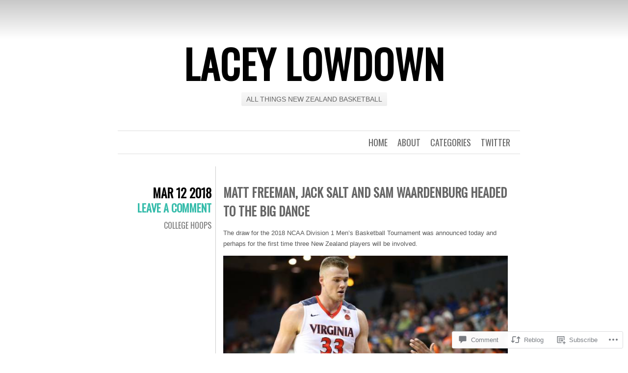

--- FILE ---
content_type: text/html; charset=UTF-8
request_url: https://laceylowdown.com/2018/03/12/matt-freeman-jack-salt-and-sam-waardenburg-headed-to-the-big-dance/
body_size: 25941
content:
<!DOCTYPE html>
<html lang="en">
<head>
	<meta charset="UTF-8" />
	<title>Matt Freeman, Jack Salt and Sam Waardenburg headed to the Big Dance | LACEY LOWDOWN</title>
	<link rel="profile" href="http://gmpg.org/xfn/11" />
	<link rel="pingback" href="https://laceylowdown.com/xmlrpc.php" />
	<meta name='robots' content='max-image-preview:large' />

<!-- Async WordPress.com Remote Login -->
<script id="wpcom_remote_login_js">
var wpcom_remote_login_extra_auth = '';
function wpcom_remote_login_remove_dom_node_id( element_id ) {
	var dom_node = document.getElementById( element_id );
	if ( dom_node ) { dom_node.parentNode.removeChild( dom_node ); }
}
function wpcom_remote_login_remove_dom_node_classes( class_name ) {
	var dom_nodes = document.querySelectorAll( '.' + class_name );
	for ( var i = 0; i < dom_nodes.length; i++ ) {
		dom_nodes[ i ].parentNode.removeChild( dom_nodes[ i ] );
	}
}
function wpcom_remote_login_final_cleanup() {
	wpcom_remote_login_remove_dom_node_classes( "wpcom_remote_login_msg" );
	wpcom_remote_login_remove_dom_node_id( "wpcom_remote_login_key" );
	wpcom_remote_login_remove_dom_node_id( "wpcom_remote_login_validate" );
	wpcom_remote_login_remove_dom_node_id( "wpcom_remote_login_js" );
	wpcom_remote_login_remove_dom_node_id( "wpcom_request_access_iframe" );
	wpcom_remote_login_remove_dom_node_id( "wpcom_request_access_styles" );
}

// Watch for messages back from the remote login
window.addEventListener( "message", function( e ) {
	if ( e.origin === "https://r-login.wordpress.com" ) {
		var data = {};
		try {
			data = JSON.parse( e.data );
		} catch( e ) {
			wpcom_remote_login_final_cleanup();
			return;
		}

		if ( data.msg === 'LOGIN' ) {
			// Clean up the login check iframe
			wpcom_remote_login_remove_dom_node_id( "wpcom_remote_login_key" );

			var id_regex = new RegExp( /^[0-9]+$/ );
			var token_regex = new RegExp( /^.*|.*|.*$/ );
			if (
				token_regex.test( data.token )
				&& id_regex.test( data.wpcomid )
			) {
				// We have everything we need to ask for a login
				var script = document.createElement( "script" );
				script.setAttribute( "id", "wpcom_remote_login_validate" );
				script.src = '/remote-login.php?wpcom_remote_login=validate'
					+ '&wpcomid=' + data.wpcomid
					+ '&token=' + encodeURIComponent( data.token )
					+ '&host=' + window.location.protocol
					+ '//' + window.location.hostname
					+ '&postid=9845'
					+ '&is_singular=1';
				document.body.appendChild( script );
			}

			return;
		}

		// Safari ITP, not logged in, so redirect
		if ( data.msg === 'LOGIN-REDIRECT' ) {
			window.location = 'https://wordpress.com/log-in?redirect_to=' + window.location.href;
			return;
		}

		// Safari ITP, storage access failed, remove the request
		if ( data.msg === 'LOGIN-REMOVE' ) {
			var css_zap = 'html { -webkit-transition: margin-top 1s; transition: margin-top 1s; } /* 9001 */ html { margin-top: 0 !important; } * html body { margin-top: 0 !important; } @media screen and ( max-width: 782px ) { html { margin-top: 0 !important; } * html body { margin-top: 0 !important; } }';
			var style_zap = document.createElement( 'style' );
			style_zap.type = 'text/css';
			style_zap.appendChild( document.createTextNode( css_zap ) );
			document.body.appendChild( style_zap );

			var e = document.getElementById( 'wpcom_request_access_iframe' );
			e.parentNode.removeChild( e );

			document.cookie = 'wordpress_com_login_access=denied; path=/; max-age=31536000';

			return;
		}

		// Safari ITP
		if ( data.msg === 'REQUEST_ACCESS' ) {
			console.log( 'request access: safari' );

			// Check ITP iframe enable/disable knob
			if ( wpcom_remote_login_extra_auth !== 'safari_itp_iframe' ) {
				return;
			}

			// If we are in a "private window" there is no ITP.
			var private_window = false;
			try {
				var opendb = window.openDatabase( null, null, null, null );
			} catch( e ) {
				private_window = true;
			}

			if ( private_window ) {
				console.log( 'private window' );
				return;
			}

			var iframe = document.createElement( 'iframe' );
			iframe.id = 'wpcom_request_access_iframe';
			iframe.setAttribute( 'scrolling', 'no' );
			iframe.setAttribute( 'sandbox', 'allow-storage-access-by-user-activation allow-scripts allow-same-origin allow-top-navigation-by-user-activation' );
			iframe.src = 'https://r-login.wordpress.com/remote-login.php?wpcom_remote_login=request_access&origin=' + encodeURIComponent( data.origin ) + '&wpcomid=' + encodeURIComponent( data.wpcomid );

			var css = 'html { -webkit-transition: margin-top 1s; transition: margin-top 1s; } /* 9001 */ html { margin-top: 46px !important; } * html body { margin-top: 46px !important; } @media screen and ( max-width: 660px ) { html { margin-top: 71px !important; } * html body { margin-top: 71px !important; } #wpcom_request_access_iframe { display: block; height: 71px !important; } } #wpcom_request_access_iframe { border: 0px; height: 46px; position: fixed; top: 0; left: 0; width: 100%; min-width: 100%; z-index: 99999; background: #23282d; } ';

			var style = document.createElement( 'style' );
			style.type = 'text/css';
			style.id = 'wpcom_request_access_styles';
			style.appendChild( document.createTextNode( css ) );
			document.body.appendChild( style );

			document.body.appendChild( iframe );
		}

		if ( data.msg === 'DONE' ) {
			wpcom_remote_login_final_cleanup();
		}
	}
}, false );

// Inject the remote login iframe after the page has had a chance to load
// more critical resources
window.addEventListener( "DOMContentLoaded", function( e ) {
	var iframe = document.createElement( "iframe" );
	iframe.style.display = "none";
	iframe.setAttribute( "scrolling", "no" );
	iframe.setAttribute( "id", "wpcom_remote_login_key" );
	iframe.src = "https://r-login.wordpress.com/remote-login.php"
		+ "?wpcom_remote_login=key"
		+ "&origin=aHR0cHM6Ly9sYWNleWxvd2Rvd24uY29t"
		+ "&wpcomid=53892192"
		+ "&time=" + Math.floor( Date.now() / 1000 );
	document.body.appendChild( iframe );
}, false );
</script>
<link rel='dns-prefetch' href='//widgets.wp.com' />
<link rel='dns-prefetch' href='//s0.wp.com' />
<link rel='dns-prefetch' href='//fonts-api.wp.com' />
<link rel="alternate" type="application/rss+xml" title="LACEY LOWDOWN &raquo; Feed" href="https://laceylowdown.com/feed/" />
<link rel="alternate" type="application/rss+xml" title="LACEY LOWDOWN &raquo; Comments Feed" href="https://laceylowdown.com/comments/feed/" />
<link rel="alternate" type="application/rss+xml" title="LACEY LOWDOWN &raquo; Matt Freeman, Jack Salt and Sam Waardenburg headed to the Big&nbsp;Dance Comments Feed" href="https://laceylowdown.com/2018/03/12/matt-freeman-jack-salt-and-sam-waardenburg-headed-to-the-big-dance/feed/" />
	<script type="text/javascript">
		/* <![CDATA[ */
		function addLoadEvent(func) {
			var oldonload = window.onload;
			if (typeof window.onload != 'function') {
				window.onload = func;
			} else {
				window.onload = function () {
					oldonload();
					func();
				}
			}
		}
		/* ]]> */
	</script>
	<link crossorigin='anonymous' rel='stylesheet' id='all-css-0-1' href='/_static/??-eJxtzEkKgDAMQNELWYNjcSGeRdog1Q7BpHh9UQRBXD74fDhImRQFo0DIinxeXGRYUWg222PgHCEkmz0y7OhnQasosXxUGuYC/o/ebfh+b135FMZKd02th77t1hMpiDR+&cssminify=yes' type='text/css' media='all' />
<style id='wp-emoji-styles-inline-css'>

	img.wp-smiley, img.emoji {
		display: inline !important;
		border: none !important;
		box-shadow: none !important;
		height: 1em !important;
		width: 1em !important;
		margin: 0 0.07em !important;
		vertical-align: -0.1em !important;
		background: none !important;
		padding: 0 !important;
	}
/*# sourceURL=wp-emoji-styles-inline-css */
</style>
<link crossorigin='anonymous' rel='stylesheet' id='all-css-2-1' href='/wp-content/plugins/gutenberg-core/v22.2.0/build/styles/block-library/style.css?m=1764855221i&cssminify=yes' type='text/css' media='all' />
<style id='wp-block-library-inline-css'>
.has-text-align-justify {
	text-align:justify;
}
.has-text-align-justify{text-align:justify;}

/*# sourceURL=wp-block-library-inline-css */
</style><style id='global-styles-inline-css'>
:root{--wp--preset--aspect-ratio--square: 1;--wp--preset--aspect-ratio--4-3: 4/3;--wp--preset--aspect-ratio--3-4: 3/4;--wp--preset--aspect-ratio--3-2: 3/2;--wp--preset--aspect-ratio--2-3: 2/3;--wp--preset--aspect-ratio--16-9: 16/9;--wp--preset--aspect-ratio--9-16: 9/16;--wp--preset--color--black: #000000;--wp--preset--color--cyan-bluish-gray: #abb8c3;--wp--preset--color--white: #ffffff;--wp--preset--color--pale-pink: #f78da7;--wp--preset--color--vivid-red: #cf2e2e;--wp--preset--color--luminous-vivid-orange: #ff6900;--wp--preset--color--luminous-vivid-amber: #fcb900;--wp--preset--color--light-green-cyan: #7bdcb5;--wp--preset--color--vivid-green-cyan: #00d084;--wp--preset--color--pale-cyan-blue: #8ed1fc;--wp--preset--color--vivid-cyan-blue: #0693e3;--wp--preset--color--vivid-purple: #9b51e0;--wp--preset--gradient--vivid-cyan-blue-to-vivid-purple: linear-gradient(135deg,rgb(6,147,227) 0%,rgb(155,81,224) 100%);--wp--preset--gradient--light-green-cyan-to-vivid-green-cyan: linear-gradient(135deg,rgb(122,220,180) 0%,rgb(0,208,130) 100%);--wp--preset--gradient--luminous-vivid-amber-to-luminous-vivid-orange: linear-gradient(135deg,rgb(252,185,0) 0%,rgb(255,105,0) 100%);--wp--preset--gradient--luminous-vivid-orange-to-vivid-red: linear-gradient(135deg,rgb(255,105,0) 0%,rgb(207,46,46) 100%);--wp--preset--gradient--very-light-gray-to-cyan-bluish-gray: linear-gradient(135deg,rgb(238,238,238) 0%,rgb(169,184,195) 100%);--wp--preset--gradient--cool-to-warm-spectrum: linear-gradient(135deg,rgb(74,234,220) 0%,rgb(151,120,209) 20%,rgb(207,42,186) 40%,rgb(238,44,130) 60%,rgb(251,105,98) 80%,rgb(254,248,76) 100%);--wp--preset--gradient--blush-light-purple: linear-gradient(135deg,rgb(255,206,236) 0%,rgb(152,150,240) 100%);--wp--preset--gradient--blush-bordeaux: linear-gradient(135deg,rgb(254,205,165) 0%,rgb(254,45,45) 50%,rgb(107,0,62) 100%);--wp--preset--gradient--luminous-dusk: linear-gradient(135deg,rgb(255,203,112) 0%,rgb(199,81,192) 50%,rgb(65,88,208) 100%);--wp--preset--gradient--pale-ocean: linear-gradient(135deg,rgb(255,245,203) 0%,rgb(182,227,212) 50%,rgb(51,167,181) 100%);--wp--preset--gradient--electric-grass: linear-gradient(135deg,rgb(202,248,128) 0%,rgb(113,206,126) 100%);--wp--preset--gradient--midnight: linear-gradient(135deg,rgb(2,3,129) 0%,rgb(40,116,252) 100%);--wp--preset--font-size--small: 13px;--wp--preset--font-size--medium: 20px;--wp--preset--font-size--large: 36px;--wp--preset--font-size--x-large: 42px;--wp--preset--font-family--albert-sans: 'Albert Sans', sans-serif;--wp--preset--font-family--alegreya: Alegreya, serif;--wp--preset--font-family--arvo: Arvo, serif;--wp--preset--font-family--bodoni-moda: 'Bodoni Moda', serif;--wp--preset--font-family--bricolage-grotesque: 'Bricolage Grotesque', sans-serif;--wp--preset--font-family--cabin: Cabin, sans-serif;--wp--preset--font-family--chivo: Chivo, sans-serif;--wp--preset--font-family--commissioner: Commissioner, sans-serif;--wp--preset--font-family--cormorant: Cormorant, serif;--wp--preset--font-family--courier-prime: 'Courier Prime', monospace;--wp--preset--font-family--crimson-pro: 'Crimson Pro', serif;--wp--preset--font-family--dm-mono: 'DM Mono', monospace;--wp--preset--font-family--dm-sans: 'DM Sans', sans-serif;--wp--preset--font-family--dm-serif-display: 'DM Serif Display', serif;--wp--preset--font-family--domine: Domine, serif;--wp--preset--font-family--eb-garamond: 'EB Garamond', serif;--wp--preset--font-family--epilogue: Epilogue, sans-serif;--wp--preset--font-family--fahkwang: Fahkwang, sans-serif;--wp--preset--font-family--figtree: Figtree, sans-serif;--wp--preset--font-family--fira-sans: 'Fira Sans', sans-serif;--wp--preset--font-family--fjalla-one: 'Fjalla One', sans-serif;--wp--preset--font-family--fraunces: Fraunces, serif;--wp--preset--font-family--gabarito: Gabarito, system-ui;--wp--preset--font-family--ibm-plex-mono: 'IBM Plex Mono', monospace;--wp--preset--font-family--ibm-plex-sans: 'IBM Plex Sans', sans-serif;--wp--preset--font-family--ibarra-real-nova: 'Ibarra Real Nova', serif;--wp--preset--font-family--instrument-serif: 'Instrument Serif', serif;--wp--preset--font-family--inter: Inter, sans-serif;--wp--preset--font-family--josefin-sans: 'Josefin Sans', sans-serif;--wp--preset--font-family--jost: Jost, sans-serif;--wp--preset--font-family--libre-baskerville: 'Libre Baskerville', serif;--wp--preset--font-family--libre-franklin: 'Libre Franklin', sans-serif;--wp--preset--font-family--literata: Literata, serif;--wp--preset--font-family--lora: Lora, serif;--wp--preset--font-family--merriweather: Merriweather, serif;--wp--preset--font-family--montserrat: Montserrat, sans-serif;--wp--preset--font-family--newsreader: Newsreader, serif;--wp--preset--font-family--noto-sans-mono: 'Noto Sans Mono', sans-serif;--wp--preset--font-family--nunito: Nunito, sans-serif;--wp--preset--font-family--open-sans: 'Open Sans', sans-serif;--wp--preset--font-family--overpass: Overpass, sans-serif;--wp--preset--font-family--pt-serif: 'PT Serif', serif;--wp--preset--font-family--petrona: Petrona, serif;--wp--preset--font-family--piazzolla: Piazzolla, serif;--wp--preset--font-family--playfair-display: 'Playfair Display', serif;--wp--preset--font-family--plus-jakarta-sans: 'Plus Jakarta Sans', sans-serif;--wp--preset--font-family--poppins: Poppins, sans-serif;--wp--preset--font-family--raleway: Raleway, sans-serif;--wp--preset--font-family--roboto: Roboto, sans-serif;--wp--preset--font-family--roboto-slab: 'Roboto Slab', serif;--wp--preset--font-family--rubik: Rubik, sans-serif;--wp--preset--font-family--rufina: Rufina, serif;--wp--preset--font-family--sora: Sora, sans-serif;--wp--preset--font-family--source-sans-3: 'Source Sans 3', sans-serif;--wp--preset--font-family--source-serif-4: 'Source Serif 4', serif;--wp--preset--font-family--space-mono: 'Space Mono', monospace;--wp--preset--font-family--syne: Syne, sans-serif;--wp--preset--font-family--texturina: Texturina, serif;--wp--preset--font-family--urbanist: Urbanist, sans-serif;--wp--preset--font-family--work-sans: 'Work Sans', sans-serif;--wp--preset--spacing--20: 0.44rem;--wp--preset--spacing--30: 0.67rem;--wp--preset--spacing--40: 1rem;--wp--preset--spacing--50: 1.5rem;--wp--preset--spacing--60: 2.25rem;--wp--preset--spacing--70: 3.38rem;--wp--preset--spacing--80: 5.06rem;--wp--preset--shadow--natural: 6px 6px 9px rgba(0, 0, 0, 0.2);--wp--preset--shadow--deep: 12px 12px 50px rgba(0, 0, 0, 0.4);--wp--preset--shadow--sharp: 6px 6px 0px rgba(0, 0, 0, 0.2);--wp--preset--shadow--outlined: 6px 6px 0px -3px rgb(255, 255, 255), 6px 6px rgb(0, 0, 0);--wp--preset--shadow--crisp: 6px 6px 0px rgb(0, 0, 0);}:where(.is-layout-flex){gap: 0.5em;}:where(.is-layout-grid){gap: 0.5em;}body .is-layout-flex{display: flex;}.is-layout-flex{flex-wrap: wrap;align-items: center;}.is-layout-flex > :is(*, div){margin: 0;}body .is-layout-grid{display: grid;}.is-layout-grid > :is(*, div){margin: 0;}:where(.wp-block-columns.is-layout-flex){gap: 2em;}:where(.wp-block-columns.is-layout-grid){gap: 2em;}:where(.wp-block-post-template.is-layout-flex){gap: 1.25em;}:where(.wp-block-post-template.is-layout-grid){gap: 1.25em;}.has-black-color{color: var(--wp--preset--color--black) !important;}.has-cyan-bluish-gray-color{color: var(--wp--preset--color--cyan-bluish-gray) !important;}.has-white-color{color: var(--wp--preset--color--white) !important;}.has-pale-pink-color{color: var(--wp--preset--color--pale-pink) !important;}.has-vivid-red-color{color: var(--wp--preset--color--vivid-red) !important;}.has-luminous-vivid-orange-color{color: var(--wp--preset--color--luminous-vivid-orange) !important;}.has-luminous-vivid-amber-color{color: var(--wp--preset--color--luminous-vivid-amber) !important;}.has-light-green-cyan-color{color: var(--wp--preset--color--light-green-cyan) !important;}.has-vivid-green-cyan-color{color: var(--wp--preset--color--vivid-green-cyan) !important;}.has-pale-cyan-blue-color{color: var(--wp--preset--color--pale-cyan-blue) !important;}.has-vivid-cyan-blue-color{color: var(--wp--preset--color--vivid-cyan-blue) !important;}.has-vivid-purple-color{color: var(--wp--preset--color--vivid-purple) !important;}.has-black-background-color{background-color: var(--wp--preset--color--black) !important;}.has-cyan-bluish-gray-background-color{background-color: var(--wp--preset--color--cyan-bluish-gray) !important;}.has-white-background-color{background-color: var(--wp--preset--color--white) !important;}.has-pale-pink-background-color{background-color: var(--wp--preset--color--pale-pink) !important;}.has-vivid-red-background-color{background-color: var(--wp--preset--color--vivid-red) !important;}.has-luminous-vivid-orange-background-color{background-color: var(--wp--preset--color--luminous-vivid-orange) !important;}.has-luminous-vivid-amber-background-color{background-color: var(--wp--preset--color--luminous-vivid-amber) !important;}.has-light-green-cyan-background-color{background-color: var(--wp--preset--color--light-green-cyan) !important;}.has-vivid-green-cyan-background-color{background-color: var(--wp--preset--color--vivid-green-cyan) !important;}.has-pale-cyan-blue-background-color{background-color: var(--wp--preset--color--pale-cyan-blue) !important;}.has-vivid-cyan-blue-background-color{background-color: var(--wp--preset--color--vivid-cyan-blue) !important;}.has-vivid-purple-background-color{background-color: var(--wp--preset--color--vivid-purple) !important;}.has-black-border-color{border-color: var(--wp--preset--color--black) !important;}.has-cyan-bluish-gray-border-color{border-color: var(--wp--preset--color--cyan-bluish-gray) !important;}.has-white-border-color{border-color: var(--wp--preset--color--white) !important;}.has-pale-pink-border-color{border-color: var(--wp--preset--color--pale-pink) !important;}.has-vivid-red-border-color{border-color: var(--wp--preset--color--vivid-red) !important;}.has-luminous-vivid-orange-border-color{border-color: var(--wp--preset--color--luminous-vivid-orange) !important;}.has-luminous-vivid-amber-border-color{border-color: var(--wp--preset--color--luminous-vivid-amber) !important;}.has-light-green-cyan-border-color{border-color: var(--wp--preset--color--light-green-cyan) !important;}.has-vivid-green-cyan-border-color{border-color: var(--wp--preset--color--vivid-green-cyan) !important;}.has-pale-cyan-blue-border-color{border-color: var(--wp--preset--color--pale-cyan-blue) !important;}.has-vivid-cyan-blue-border-color{border-color: var(--wp--preset--color--vivid-cyan-blue) !important;}.has-vivid-purple-border-color{border-color: var(--wp--preset--color--vivid-purple) !important;}.has-vivid-cyan-blue-to-vivid-purple-gradient-background{background: var(--wp--preset--gradient--vivid-cyan-blue-to-vivid-purple) !important;}.has-light-green-cyan-to-vivid-green-cyan-gradient-background{background: var(--wp--preset--gradient--light-green-cyan-to-vivid-green-cyan) !important;}.has-luminous-vivid-amber-to-luminous-vivid-orange-gradient-background{background: var(--wp--preset--gradient--luminous-vivid-amber-to-luminous-vivid-orange) !important;}.has-luminous-vivid-orange-to-vivid-red-gradient-background{background: var(--wp--preset--gradient--luminous-vivid-orange-to-vivid-red) !important;}.has-very-light-gray-to-cyan-bluish-gray-gradient-background{background: var(--wp--preset--gradient--very-light-gray-to-cyan-bluish-gray) !important;}.has-cool-to-warm-spectrum-gradient-background{background: var(--wp--preset--gradient--cool-to-warm-spectrum) !important;}.has-blush-light-purple-gradient-background{background: var(--wp--preset--gradient--blush-light-purple) !important;}.has-blush-bordeaux-gradient-background{background: var(--wp--preset--gradient--blush-bordeaux) !important;}.has-luminous-dusk-gradient-background{background: var(--wp--preset--gradient--luminous-dusk) !important;}.has-pale-ocean-gradient-background{background: var(--wp--preset--gradient--pale-ocean) !important;}.has-electric-grass-gradient-background{background: var(--wp--preset--gradient--electric-grass) !important;}.has-midnight-gradient-background{background: var(--wp--preset--gradient--midnight) !important;}.has-small-font-size{font-size: var(--wp--preset--font-size--small) !important;}.has-medium-font-size{font-size: var(--wp--preset--font-size--medium) !important;}.has-large-font-size{font-size: var(--wp--preset--font-size--large) !important;}.has-x-large-font-size{font-size: var(--wp--preset--font-size--x-large) !important;}.has-albert-sans-font-family{font-family: var(--wp--preset--font-family--albert-sans) !important;}.has-alegreya-font-family{font-family: var(--wp--preset--font-family--alegreya) !important;}.has-arvo-font-family{font-family: var(--wp--preset--font-family--arvo) !important;}.has-bodoni-moda-font-family{font-family: var(--wp--preset--font-family--bodoni-moda) !important;}.has-bricolage-grotesque-font-family{font-family: var(--wp--preset--font-family--bricolage-grotesque) !important;}.has-cabin-font-family{font-family: var(--wp--preset--font-family--cabin) !important;}.has-chivo-font-family{font-family: var(--wp--preset--font-family--chivo) !important;}.has-commissioner-font-family{font-family: var(--wp--preset--font-family--commissioner) !important;}.has-cormorant-font-family{font-family: var(--wp--preset--font-family--cormorant) !important;}.has-courier-prime-font-family{font-family: var(--wp--preset--font-family--courier-prime) !important;}.has-crimson-pro-font-family{font-family: var(--wp--preset--font-family--crimson-pro) !important;}.has-dm-mono-font-family{font-family: var(--wp--preset--font-family--dm-mono) !important;}.has-dm-sans-font-family{font-family: var(--wp--preset--font-family--dm-sans) !important;}.has-dm-serif-display-font-family{font-family: var(--wp--preset--font-family--dm-serif-display) !important;}.has-domine-font-family{font-family: var(--wp--preset--font-family--domine) !important;}.has-eb-garamond-font-family{font-family: var(--wp--preset--font-family--eb-garamond) !important;}.has-epilogue-font-family{font-family: var(--wp--preset--font-family--epilogue) !important;}.has-fahkwang-font-family{font-family: var(--wp--preset--font-family--fahkwang) !important;}.has-figtree-font-family{font-family: var(--wp--preset--font-family--figtree) !important;}.has-fira-sans-font-family{font-family: var(--wp--preset--font-family--fira-sans) !important;}.has-fjalla-one-font-family{font-family: var(--wp--preset--font-family--fjalla-one) !important;}.has-fraunces-font-family{font-family: var(--wp--preset--font-family--fraunces) !important;}.has-gabarito-font-family{font-family: var(--wp--preset--font-family--gabarito) !important;}.has-ibm-plex-mono-font-family{font-family: var(--wp--preset--font-family--ibm-plex-mono) !important;}.has-ibm-plex-sans-font-family{font-family: var(--wp--preset--font-family--ibm-plex-sans) !important;}.has-ibarra-real-nova-font-family{font-family: var(--wp--preset--font-family--ibarra-real-nova) !important;}.has-instrument-serif-font-family{font-family: var(--wp--preset--font-family--instrument-serif) !important;}.has-inter-font-family{font-family: var(--wp--preset--font-family--inter) !important;}.has-josefin-sans-font-family{font-family: var(--wp--preset--font-family--josefin-sans) !important;}.has-jost-font-family{font-family: var(--wp--preset--font-family--jost) !important;}.has-libre-baskerville-font-family{font-family: var(--wp--preset--font-family--libre-baskerville) !important;}.has-libre-franklin-font-family{font-family: var(--wp--preset--font-family--libre-franklin) !important;}.has-literata-font-family{font-family: var(--wp--preset--font-family--literata) !important;}.has-lora-font-family{font-family: var(--wp--preset--font-family--lora) !important;}.has-merriweather-font-family{font-family: var(--wp--preset--font-family--merriweather) !important;}.has-montserrat-font-family{font-family: var(--wp--preset--font-family--montserrat) !important;}.has-newsreader-font-family{font-family: var(--wp--preset--font-family--newsreader) !important;}.has-noto-sans-mono-font-family{font-family: var(--wp--preset--font-family--noto-sans-mono) !important;}.has-nunito-font-family{font-family: var(--wp--preset--font-family--nunito) !important;}.has-open-sans-font-family{font-family: var(--wp--preset--font-family--open-sans) !important;}.has-overpass-font-family{font-family: var(--wp--preset--font-family--overpass) !important;}.has-pt-serif-font-family{font-family: var(--wp--preset--font-family--pt-serif) !important;}.has-petrona-font-family{font-family: var(--wp--preset--font-family--petrona) !important;}.has-piazzolla-font-family{font-family: var(--wp--preset--font-family--piazzolla) !important;}.has-playfair-display-font-family{font-family: var(--wp--preset--font-family--playfair-display) !important;}.has-plus-jakarta-sans-font-family{font-family: var(--wp--preset--font-family--plus-jakarta-sans) !important;}.has-poppins-font-family{font-family: var(--wp--preset--font-family--poppins) !important;}.has-raleway-font-family{font-family: var(--wp--preset--font-family--raleway) !important;}.has-roboto-font-family{font-family: var(--wp--preset--font-family--roboto) !important;}.has-roboto-slab-font-family{font-family: var(--wp--preset--font-family--roboto-slab) !important;}.has-rubik-font-family{font-family: var(--wp--preset--font-family--rubik) !important;}.has-rufina-font-family{font-family: var(--wp--preset--font-family--rufina) !important;}.has-sora-font-family{font-family: var(--wp--preset--font-family--sora) !important;}.has-source-sans-3-font-family{font-family: var(--wp--preset--font-family--source-sans-3) !important;}.has-source-serif-4-font-family{font-family: var(--wp--preset--font-family--source-serif-4) !important;}.has-space-mono-font-family{font-family: var(--wp--preset--font-family--space-mono) !important;}.has-syne-font-family{font-family: var(--wp--preset--font-family--syne) !important;}.has-texturina-font-family{font-family: var(--wp--preset--font-family--texturina) !important;}.has-urbanist-font-family{font-family: var(--wp--preset--font-family--urbanist) !important;}.has-work-sans-font-family{font-family: var(--wp--preset--font-family--work-sans) !important;}
/*# sourceURL=global-styles-inline-css */
</style>

<style id='classic-theme-styles-inline-css'>
/*! This file is auto-generated */
.wp-block-button__link{color:#fff;background-color:#32373c;border-radius:9999px;box-shadow:none;text-decoration:none;padding:calc(.667em + 2px) calc(1.333em + 2px);font-size:1.125em}.wp-block-file__button{background:#32373c;color:#fff;text-decoration:none}
/*# sourceURL=/wp-includes/css/classic-themes.min.css */
</style>
<link crossorigin='anonymous' rel='stylesheet' id='all-css-4-1' href='/_static/??-eJx9jksOwjAMRC9EcCsEFQvEUVA+FqTUSRQ77fVxVbEBxMaSZ+bZA0sxPifBJEDNlKndY2LwuaLqVKyAJghDtDghaWzvmXfwG1uKMsa5UpHZ6KTYyMhDQf7HjSjF+qdRaTuxGcAtvb3bjCnkCrZJJisS/RcFXD24FqcAM1ann1VcK/Pnvna50qUfTl3XH8+HYXwBNR1jhQ==&cssminify=yes' type='text/css' media='all' />
<link rel='stylesheet' id='verbum-gutenberg-css-css' href='https://widgets.wp.com/verbum-block-editor/block-editor.css?ver=1738686361' media='all' />
<link crossorigin='anonymous' rel='stylesheet' id='all-css-6-1' href='/wp-content/themes/pub/chunk/style.css?m=1741693326i&cssminify=yes' type='text/css' media='all' />
<link rel='stylesheet' id='oswald-css' href='https://fonts-api.wp.com/css?family=Oswald&#038;subset=latin%2Clatin-ext&#038;ver=6.9-RC2-61304' media='all' />
<link crossorigin='anonymous' rel='stylesheet' id='all-css-8-1' href='/_static/??-eJx9y0EKwkAMheELGUNhRF2IZ2lDnI5mkqHJULy9dVc37t4P78O1AZkGa2DMXNmx9Qlp7vrCooQeb2FYG1k9kvsBd6B2aNJzUceFJ7G8zYzba5f/UGYDMRqjmP4EPGQsy5fe621Ip2tKl/OQnh94REAa&cssminify=yes' type='text/css' media='all' />
<link crossorigin='anonymous' rel='stylesheet' id='print-css-9-1' href='/wp-content/mu-plugins/global-print/global-print.css?m=1465851035i&cssminify=yes' type='text/css' media='print' />
<style id='jetpack-global-styles-frontend-style-inline-css'>
:root { --font-headings: unset; --font-base: unset; --font-headings-default: -apple-system,BlinkMacSystemFont,"Segoe UI",Roboto,Oxygen-Sans,Ubuntu,Cantarell,"Helvetica Neue",sans-serif; --font-base-default: -apple-system,BlinkMacSystemFont,"Segoe UI",Roboto,Oxygen-Sans,Ubuntu,Cantarell,"Helvetica Neue",sans-serif;}
/*# sourceURL=jetpack-global-styles-frontend-style-inline-css */
</style>
<link crossorigin='anonymous' rel='stylesheet' id='all-css-12-1' href='/_static/??-eJyNjcsKAjEMRX/IGtQZBxfip0hMS9sxTYppGfx7H7gRN+7ugcs5sFRHKi1Ig9Jd5R6zGMyhVaTrh8G6QFHfORhYwlvw6P39PbPENZmt4G/ROQuBKWVkxxrVvuBH1lIoz2waILJekF+HUzlupnG3nQ77YZwfuRJIaQ==&cssminify=yes' type='text/css' media='all' />
<script type="text/javascript" id="jetpack_related-posts-js-extra">
/* <![CDATA[ */
var related_posts_js_options = {"post_heading":"h4"};
//# sourceURL=jetpack_related-posts-js-extra
/* ]]> */
</script>
<script type="text/javascript" id="wpcom-actionbar-placeholder-js-extra">
/* <![CDATA[ */
var actionbardata = {"siteID":"53892192","postID":"9845","siteURL":"https://laceylowdown.com","xhrURL":"https://laceylowdown.com/wp-admin/admin-ajax.php","nonce":"254b6b84e8","isLoggedIn":"","statusMessage":"","subsEmailDefault":"instantly","proxyScriptUrl":"https://s0.wp.com/wp-content/js/wpcom-proxy-request.js?m=1513050504i&amp;ver=20211021","shortlink":"https://wp.me/p3E7OU-2yN","i18n":{"followedText":"New posts from this site will now appear in your \u003Ca href=\"https://wordpress.com/reader\"\u003EReader\u003C/a\u003E","foldBar":"Collapse this bar","unfoldBar":"Expand this bar","shortLinkCopied":"Shortlink copied to clipboard."}};
//# sourceURL=wpcom-actionbar-placeholder-js-extra
/* ]]> */
</script>
<script type="text/javascript" id="jetpack-mu-wpcom-settings-js-before">
/* <![CDATA[ */
var JETPACK_MU_WPCOM_SETTINGS = {"assetsUrl":"https://s0.wp.com/wp-content/mu-plugins/jetpack-mu-wpcom-plugin/sun/jetpack_vendor/automattic/jetpack-mu-wpcom/src/build/"};
//# sourceURL=jetpack-mu-wpcom-settings-js-before
/* ]]> */
</script>
<script crossorigin='anonymous' type='text/javascript'  src='/_static/??/wp-content/mu-plugins/jetpack-plugin/sun/_inc/build/related-posts/related-posts.min.js,/wp-content/js/rlt-proxy.js?m=1755011788j'></script>
<script type="text/javascript" id="rlt-proxy-js-after">
/* <![CDATA[ */
	rltInitialize( {"token":null,"iframeOrigins":["https:\/\/widgets.wp.com"]} );
//# sourceURL=rlt-proxy-js-after
/* ]]> */
</script>
<link rel="EditURI" type="application/rsd+xml" title="RSD" href="https://laceylowdown.wordpress.com/xmlrpc.php?rsd" />
<meta name="generator" content="WordPress.com" />
<link rel="canonical" href="https://laceylowdown.com/2018/03/12/matt-freeman-jack-salt-and-sam-waardenburg-headed-to-the-big-dance/" />
<link rel='shortlink' href='https://wp.me/p3E7OU-2yN' />
<link rel="alternate" type="application/json+oembed" href="https://public-api.wordpress.com/oembed/?format=json&amp;url=https%3A%2F%2Flaceylowdown.com%2F2018%2F03%2F12%2Fmatt-freeman-jack-salt-and-sam-waardenburg-headed-to-the-big-dance%2F&amp;for=wpcom-auto-discovery" /><link rel="alternate" type="application/xml+oembed" href="https://public-api.wordpress.com/oembed/?format=xml&amp;url=https%3A%2F%2Flaceylowdown.com%2F2018%2F03%2F12%2Fmatt-freeman-jack-salt-and-sam-waardenburg-headed-to-the-big-dance%2F&amp;for=wpcom-auto-discovery" />
<!-- Jetpack Open Graph Tags -->
<meta property="og:type" content="article" />
<meta property="og:title" content="Matt Freeman, Jack Salt and Sam Waardenburg headed to the Big Dance" />
<meta property="og:url" content="https://laceylowdown.com/2018/03/12/matt-freeman-jack-salt-and-sam-waardenburg-headed-to-the-big-dance/" />
<meta property="og:description" content="The draw for the 2018 NCAA Division 1 Men’s Basketball Tournament was announced today and perhaps for the first time three New Zealand players will be involved. Having won the Atlantic Coast title …" />
<meta property="article:published_time" content="2018-03-12T04:10:56+00:00" />
<meta property="article:modified_time" content="2018-03-12T04:10:56+00:00" />
<meta property="og:site_name" content="LACEY LOWDOWN" />
<meta property="og:image" content="https://laceylowdown.com/wp-content/uploads/2017/12/jack-salt.jpg" />
<meta property="og:image:width" content="619" />
<meta property="og:image:height" content="349" />
<meta property="og:image:alt" content="Jack Salt" />
<meta property="og:locale" content="en_US" />
<meta property="article:publisher" content="https://www.facebook.com/WordPresscom" />
<meta name="twitter:creator" content="@MikeLacey7" />
<meta name="twitter:site" content="@MikeLacey7" />
<meta name="twitter:text:title" content="Matt Freeman, Jack Salt and Sam Waardenburg headed to the Big&nbsp;Dance" />
<meta name="twitter:image" content="https://laceylowdown.com/wp-content/uploads/2017/12/jack-salt.jpg?w=640" />
<meta name="twitter:image:alt" content="Jack Salt" />
<meta name="twitter:card" content="summary_large_image" />

<!-- End Jetpack Open Graph Tags -->
<link rel="shortcut icon" type="image/x-icon" href="https://s0.wp.com/i/favicon.ico?m=1713425267i" sizes="16x16 24x24 32x32 48x48" />
<link rel="icon" type="image/x-icon" href="https://s0.wp.com/i/favicon.ico?m=1713425267i" sizes="16x16 24x24 32x32 48x48" />
<link rel="apple-touch-icon" href="https://s0.wp.com/i/webclip.png?m=1713868326i" />
<link rel='openid.server' href='https://laceylowdown.com/?openidserver=1' />
<link rel='openid.delegate' href='https://laceylowdown.com/' />
<link rel="search" type="application/opensearchdescription+xml" href="https://laceylowdown.com/osd.xml" title="LACEY LOWDOWN" />
<link rel="search" type="application/opensearchdescription+xml" href="https://s1.wp.com/opensearch.xml" title="WordPress.com" />
<style type="text/css">.recentcomments a{display:inline !important;padding:0 !important;margin:0 !important;}</style>		<style type="text/css">
			.recentcomments a {
				display: inline !important;
				padding: 0 !important;
				margin: 0 !important;
			}

			table.recentcommentsavatartop img.avatar, table.recentcommentsavatarend img.avatar {
				border: 0px;
				margin: 0;
			}

			table.recentcommentsavatartop a, table.recentcommentsavatarend a {
				border: 0px !important;
				background-color: transparent !important;
			}

			td.recentcommentsavatarend, td.recentcommentsavatartop {
				padding: 0px 0px 1px 0px;
				margin: 0px;
			}

			td.recentcommentstextend {
				border: none !important;
				padding: 0px 0px 2px 10px;
			}

			.rtl td.recentcommentstextend {
				padding: 0px 10px 2px 0px;
			}

			td.recentcommentstexttop {
				border: none;
				padding: 0px 0px 0px 10px;
			}

			.rtl td.recentcommentstexttop {
				padding: 0px 10px 0px 0px;
			}
		</style>
		<meta name="description" content="The draw for the 2018 NCAA Division 1 Men’s Basketball Tournament was announced today and perhaps for the first time three New Zealand players will be involved. Having won the Atlantic Coast title at the weekend Jack Salt and the University of Virginia Cavaliers were guaranteed a spot in the 68-team knockout tournament. Virginia were&hellip;" />
<link crossorigin='anonymous' rel='stylesheet' id='all-css-0-3' href='/_static/??-eJyVjssKwkAMRX/INowP1IX4KdKmg6SdScJkQn+/FR/gTpfncjhcmLVB4Rq5QvZGk9+JDcZYtcPpxWDOcCNG6JPgZGAzaSwtmm3g50CWwVM0wK6IW0wf5z382XseckrDir1hIa0kq/tFbSZ+hK/5Eo6H3fkU9mE7Lr2lXSA=&cssminify=yes' type='text/css' media='all' />
</head>
<body class="wp-singular post-template-default single single-post postid-9845 single-format-standard wp-theme-pubchunk customizer-styles-applied single-author jetpack-reblog-enabled">

<div id="container">

	<div id="header">
		<h1 id="site-title"><a href="https://laceylowdown.com/" title="LACEY LOWDOWN" rel="home">LACEY LOWDOWN</a></h1>
		<h2 id="site-description">ALL THINGS NEW ZEALAND BASKETBALL</h2>
	</div>

	<div id="menu">
				<div class="menu-my-menu-container"><ul id="menu-my-menu" class="menu"><li id="menu-item-572" class="menu-item menu-item-type-custom menu-item-object-custom menu-item-572"><a href="https://twitter.com/MikeLacey7">Twitter</a></li>
<li id="menu-item-39" class="menu-item menu-item-type-post_type menu-item-object-page menu-item-has-children menu-item-39"><a href="https://laceylowdown.com/categories/">Categories</a>
<ul class="sub-menu">
	<li id="menu-item-10042" class="menu-item menu-item-type-taxonomy menu-item-object-category menu-item-10042"><a href="https://laceylowdown.com/category/school-basketball/">School Basketball</a></li>
	<li id="menu-item-10044" class="menu-item menu-item-type-taxonomy menu-item-object-category current-post-ancestor current-menu-parent current-post-parent menu-item-10044"><a href="https://laceylowdown.com/category/college-hoops/">College Hoops</a></li>
	<li id="menu-item-102" class="menu-item menu-item-type-taxonomy menu-item-object-category menu-item-102"><a href="https://laceylowdown.com/category/tall-blacks/">Tall Blacks</a></li>
	<li id="menu-item-10043" class="menu-item menu-item-type-taxonomy menu-item-object-category menu-item-10043"><a href="https://laceylowdown.com/category/tall-ferns/">Tall Ferns</a></li>
</ul>
</li>
<li id="menu-item-24" class="menu-item menu-item-type-post_type menu-item-object-page menu-item-24"><a href="https://laceylowdown.com/about/">About</a></li>
<li id="menu-item-23" class="menu-item menu-item-type-custom menu-item-object-custom menu-item-home menu-item-23"><a href="https://laceylowdown.com/">Home</a></li>
</ul></div>	</div>

	<div id="contents">
					
				
<div class="post-9845 post type-post status-publish format-standard hentry category-college-hoops" id="post-9845">
	<div class="entry-meta">
				<div class="date"><a href="https://laceylowdown.com/2018/03/12/matt-freeman-jack-salt-and-sam-waardenburg-headed-to-the-big-dance/">Mar 12 2018</a></div>
						<div class="comments"><a href="https://laceylowdown.com/2018/03/12/matt-freeman-jack-salt-and-sam-waardenburg-headed-to-the-big-dance/#respond">Leave a comment</a></div>
						<span class="byline">
			<a href="https://laceylowdown.com/author/laceylowdown/">
				By laceylowdown			</a>
		</span><!-- .byline -->
				<span class="cat-links"><a href="https://laceylowdown.com/category/college-hoops/" rel="category tag">College Hoops</a></span>
							</div>
	<div class="main">
						<h2 class="entry-title">
					Matt Freeman, Jack Salt and Sam Waardenburg headed to the Big&nbsp;Dance				</h2>
		
		<div class="entry-content">
						<p>The draw for the 2018 NCAA Division 1 Men’s Basketball Tournament was announced today and perhaps for the first time three New Zealand players will be involved.</p>
<p><img data-attachment-id="9622" data-permalink="https://laceylowdown.com/jack-salt/" data-orig-file="https://laceylowdown.com/wp-content/uploads/2017/12/jack-salt.jpg" data-orig-size="619,349" data-comments-opened="1" data-image-meta="{&quot;aperture&quot;:&quot;0&quot;,&quot;credit&quot;:&quot;&quot;,&quot;camera&quot;:&quot;&quot;,&quot;caption&quot;:&quot;&quot;,&quot;created_timestamp&quot;:&quot;0&quot;,&quot;copyright&quot;:&quot;&quot;,&quot;focal_length&quot;:&quot;0&quot;,&quot;iso&quot;:&quot;0&quot;,&quot;shutter_speed&quot;:&quot;0&quot;,&quot;title&quot;:&quot;&quot;,&quot;orientation&quot;:&quot;0&quot;}" data-image-title="Jack Salt" data-image-description="" data-image-caption="" data-medium-file="https://laceylowdown.com/wp-content/uploads/2017/12/jack-salt.jpg?w=300" data-large-file="https://laceylowdown.com/wp-content/uploads/2017/12/jack-salt.jpg?w=580" class="alignnone size-full wp-image-9622" src="https://laceylowdown.com/wp-content/uploads/2017/12/jack-salt.jpg?w=580" alt="Jack Salt"   srcset="https://laceylowdown.com/wp-content/uploads/2017/12/jack-salt.jpg 619w, https://laceylowdown.com/wp-content/uploads/2017/12/jack-salt.jpg?w=150&amp;h=85 150w, https://laceylowdown.com/wp-content/uploads/2017/12/jack-salt.jpg?w=300&amp;h=169 300w" sizes="(max-width: 619px) 100vw, 619px" /></p>
<p>Having won the Atlantic Coast title at the weekend <strong>Jack Salt</strong> and the University of Virginia Cavaliers were guaranteed a spot in the 68-team knockout tournament. Virginia were picked by many as the No 1 seeds and that ranking was confirmed when the draw was published today.</p>
<p>The 31-2 Cavaliers will play University of Maryland, Baltimore County in Charlotte in the first round on March 16. This will be Virginia’s sixth NCAA Tournament appearance under three-time Atlantic Coast Conference Coach of the Year Tony Bennett.</p>
<p><img data-attachment-id="9846" data-permalink="https://laceylowdown.com/2018/03/12/matt-freeman-jack-salt-and-sam-waardenburg-headed-to-the-big-dance/pittsburghvmiami936-9oycb06l/" data-orig-file="https://laceylowdown.com/wp-content/uploads/2018/03/pittsburghvmiami936-9oycb06l.jpg" data-orig-size="600,399" data-comments-opened="1" data-image-meta="{&quot;aperture&quot;:&quot;0&quot;,&quot;credit&quot;:&quot;&quot;,&quot;camera&quot;:&quot;&quot;,&quot;caption&quot;:&quot;&quot;,&quot;created_timestamp&quot;:&quot;0&quot;,&quot;copyright&quot;:&quot;&quot;,&quot;focal_length&quot;:&quot;0&quot;,&quot;iso&quot;:&quot;0&quot;,&quot;shutter_speed&quot;:&quot;0&quot;,&quot;title&quot;:&quot;&quot;,&quot;orientation&quot;:&quot;0&quot;}" data-image-title="Pittsburgh+v+Miami+936-9OYCB06l" data-image-description="" data-image-caption="" data-medium-file="https://laceylowdown.com/wp-content/uploads/2018/03/pittsburghvmiami936-9oycb06l.jpg?w=300" data-large-file="https://laceylowdown.com/wp-content/uploads/2018/03/pittsburghvmiami936-9oycb06l.jpg?w=580" class="alignnone size-full wp-image-9846" src="https://laceylowdown.com/wp-content/uploads/2018/03/pittsburghvmiami936-9oycb06l.jpg?w=580" alt="Pittsburgh+v+Miami+936-9OYCB06l"   srcset="https://laceylowdown.com/wp-content/uploads/2018/03/pittsburghvmiami936-9oycb06l.jpg 600w, https://laceylowdown.com/wp-content/uploads/2018/03/pittsburghvmiami936-9oycb06l.jpg?w=150&amp;h=100 150w, https://laceylowdown.com/wp-content/uploads/2018/03/pittsburghvmiami936-9oycb06l.jpg?w=300&amp;h=200 300w" sizes="(max-width: 600px) 100vw, 600px" /></p>
<p>A day earlier the University of Miami Hurricanes, with freshman forward <strong>Sam Waardenburg</strong> playing an important role off the bench, will play Loyola-Chicago in Dallas. The Hurricanes are playing in their third consecutive NCAA Tournament and their fourth in seven seasons under head coach Jim Larranaga.</p>
<p><img data-attachment-id="9580" data-permalink="https://laceylowdown.com/2017/12/01/harbour-players-wrap-on-performances-in-college-in-last-seven-days/matt-freemanpg/" data-orig-file="https://laceylowdown.com/wp-content/uploads/2017/12/matt-freemanpg.jpg" data-orig-size="620,349" data-comments-opened="1" data-image-meta="{&quot;aperture&quot;:&quot;0&quot;,&quot;credit&quot;:&quot;&quot;,&quot;camera&quot;:&quot;&quot;,&quot;caption&quot;:&quot;&quot;,&quot;created_timestamp&quot;:&quot;0&quot;,&quot;copyright&quot;:&quot;&quot;,&quot;focal_length&quot;:&quot;0&quot;,&quot;iso&quot;:&quot;0&quot;,&quot;shutter_speed&quot;:&quot;0&quot;,&quot;title&quot;:&quot;&quot;,&quot;orientation&quot;:&quot;0&quot;}" data-image-title="Matt Freemanpg" data-image-description="" data-image-caption="" data-medium-file="https://laceylowdown.com/wp-content/uploads/2017/12/matt-freemanpg.jpg?w=300" data-large-file="https://laceylowdown.com/wp-content/uploads/2017/12/matt-freemanpg.jpg?w=580" class="alignnone size-full wp-image-9580" src="https://laceylowdown.com/wp-content/uploads/2017/12/matt-freemanpg.jpg?w=580" alt="Matt Freemanpg"   srcset="https://laceylowdown.com/wp-content/uploads/2017/12/matt-freemanpg.jpg 620w, https://laceylowdown.com/wp-content/uploads/2017/12/matt-freemanpg.jpg?w=150&amp;h=84 150w, https://laceylowdown.com/wp-content/uploads/2017/12/matt-freemanpg.jpg?w=300&amp;h=169 300w" sizes="(max-width: 620px) 100vw, 620px" /></p>
<p>Also on March 15 <strong>Matt Freeman</strong> and the University of Oklahoma Sooners will face Rhode Island in Pittsburgh. It will be the fifth time the Sooners have attended the NCAA Tournament under the stewardship of head coach Lon Kruger. It is also the second time Freeman has been involved as Oklahoma went all the way to the Final Four in 2016 when the former Westlake standout was a redshirt freshman.</p>
<p>Oklahoma will be making its 26<sup>th</sup> NCAA Tournament appearance in the last 35 years.</p>
<p>The 80<sup>th</sup> edition of the ‘Big Dance’ tip’s-off on March 13 and concludes with the championship game in San Antonio on April 2.</p>
<p>The National Invitation Tournament (NIT) will also tip-off this week. <strong>Sam Timmins</strong> and the Washington Huskies will take on Boise State in the first round on March 14.</p>
<p>The draw for the NCAA Division 1 Women’s Tournament will be announced tomorrow with Tessa Boagni (California State, Northridge), Jacinta Beckley (Seattle), Krystal Leger-Walker and Tiarna Clarke (both Northern Colorado) all sure of places after conference championship wins at the weekend.</p>
<div id="jp-post-flair" class="sharedaddy sd-like-enabled sd-sharing-enabled"><div class="sharedaddy sd-sharing-enabled"><div class="robots-nocontent sd-block sd-social sd-social-icon-text sd-sharing"><h3 class="sd-title">Share this:</h3><div class="sd-content"><ul><li class="share-twitter"><a rel="nofollow noopener noreferrer"
				data-shared="sharing-twitter-9845"
				class="share-twitter sd-button share-icon"
				href="https://laceylowdown.com/2018/03/12/matt-freeman-jack-salt-and-sam-waardenburg-headed-to-the-big-dance/?share=twitter"
				target="_blank"
				aria-labelledby="sharing-twitter-9845"
				>
				<span id="sharing-twitter-9845" hidden>Click to share on X (Opens in new window)</span>
				<span>X</span>
			</a></li><li class="share-facebook"><a rel="nofollow noopener noreferrer"
				data-shared="sharing-facebook-9845"
				class="share-facebook sd-button share-icon"
				href="https://laceylowdown.com/2018/03/12/matt-freeman-jack-salt-and-sam-waardenburg-headed-to-the-big-dance/?share=facebook"
				target="_blank"
				aria-labelledby="sharing-facebook-9845"
				>
				<span id="sharing-facebook-9845" hidden>Click to share on Facebook (Opens in new window)</span>
				<span>Facebook</span>
			</a></li><li class="share-end"></li></ul></div></div></div><div class='sharedaddy sd-block sd-like jetpack-likes-widget-wrapper jetpack-likes-widget-unloaded' id='like-post-wrapper-53892192-9845-696007dff0565' data-src='//widgets.wp.com/likes/index.html?ver=20260108#blog_id=53892192&amp;post_id=9845&amp;origin=laceylowdown.wordpress.com&amp;obj_id=53892192-9845-696007dff0565&amp;domain=laceylowdown.com' data-name='like-post-frame-53892192-9845-696007dff0565' data-title='Like or Reblog'><div class='likes-widget-placeholder post-likes-widget-placeholder' style='height: 55px;'><span class='button'><span>Like</span></span> <span class='loading'>Loading...</span></div><span class='sd-text-color'></span><a class='sd-link-color'></a></div>
<div id='jp-relatedposts' class='jp-relatedposts' >
	<h3 class="jp-relatedposts-headline"><em>Related</em></h3>
</div></div>		</div>
			</div>
</div>


<div id="comments">

	
	
		<div id="respond" class="comment-respond">
		<h3 id="reply-title" class="comment-reply-title">Leave a comment <small><a rel="nofollow" id="cancel-comment-reply-link" href="/2018/03/12/matt-freeman-jack-salt-and-sam-waardenburg-headed-to-the-big-dance/#respond" style="display:none;">Cancel reply</a></small></h3><form action="https://laceylowdown.com/wp-comments-post.php" method="post" id="commentform" class="comment-form">


<div class="comment-form__verbum transparent"></div><div class="verbum-form-meta"><input type='hidden' name='comment_post_ID' value='9845' id='comment_post_ID' />
<input type='hidden' name='comment_parent' id='comment_parent' value='0' />

			<input type="hidden" name="highlander_comment_nonce" id="highlander_comment_nonce" value="66b8619706" />
			<input type="hidden" name="verbum_show_subscription_modal" value="" /></div><p style="display: none;"><input type="hidden" id="akismet_comment_nonce" name="akismet_comment_nonce" value="b6e20ccbe6" /></p><p style="display: none !important;" class="akismet-fields-container" data-prefix="ak_"><label>&#916;<textarea name="ak_hp_textarea" cols="45" rows="8" maxlength="100"></textarea></label><input type="hidden" id="ak_js_1" name="ak_js" value="171"/><script type="text/javascript">
/* <![CDATA[ */
document.getElementById( "ak_js_1" ).setAttribute( "value", ( new Date() ).getTime() );
/* ]]> */
</script>
</p></form>	</div><!-- #respond -->
	
</div><!-- #comments -->			</div><!-- #contents -->

	<div class="navigation">
		<div class="nav-previous"><a href="https://laceylowdown.com/2018/03/11/kiwis-go-5-from-5-in-ncaa-div-i-championship-games/" rel="prev"><span class="meta-nav">&larr;</span> Previous post</a></div>
		<div class="nav-next"><a href="https://laceylowdown.com/2018/03/13/five-kiwi-women-dancing-to-the-ncaa-div-1-tournament/" rel="next">Next post <span class="meta-nav">&rarr;</span></a></div>
	</div>


<div id="widgets">
		<div class="widget-area">
		<aside id="blog_subscription-2" class="widget widget_blog_subscription jetpack_subscription_widget"><h3 class="widget-title"><label for="subscribe-field">Follow Blog via Email</label></h3>

			<div class="wp-block-jetpack-subscriptions__container">
			<form
				action="https://subscribe.wordpress.com"
				method="post"
				accept-charset="utf-8"
				data-blog="53892192"
				data-post_access_level="everybody"
				id="subscribe-blog"
			>
				<p>Enter your email address to follow this blog and receive notifications of new posts by email.</p>
				<p id="subscribe-email">
					<label
						id="subscribe-field-label"
						for="subscribe-field"
						class="screen-reader-text"
					>
						Email Address:					</label>

					<input
							type="email"
							name="email"
							autocomplete="email"
							
							style="width: 95%; padding: 1px 10px"
							placeholder="Email Address"
							value=""
							id="subscribe-field"
							required
						/>				</p>

				<p id="subscribe-submit"
									>
					<input type="hidden" name="action" value="subscribe"/>
					<input type="hidden" name="blog_id" value="53892192"/>
					<input type="hidden" name="source" value="https://laceylowdown.com/2018/03/12/matt-freeman-jack-salt-and-sam-waardenburg-headed-to-the-big-dance/"/>
					<input type="hidden" name="sub-type" value="widget"/>
					<input type="hidden" name="redirect_fragment" value="subscribe-blog"/>
					<input type="hidden" id="_wpnonce" name="_wpnonce" value="8a293379b2" />					<button type="submit"
													class="wp-block-button__link"
																	>
						Follow					</button>
				</p>
			</form>
							<div class="wp-block-jetpack-subscriptions__subscount">
					Join 124 other subscribers				</div>
						</div>
			
</aside><aside id="search-2" class="widget widget_search"><form role="search" method="get" id="searchform" class="searchform" action="https://laceylowdown.com/">
				<div>
					<label class="screen-reader-text" for="s">Search for:</label>
					<input type="text" value="" name="s" id="s" />
					<input type="submit" id="searchsubmit" value="Search" />
				</div>
			</form></aside>
		<aside id="recent-posts-2" class="widget widget_recent_entries">
		<h3 class="widget-title">Recent Posts</h3>
		<ul>
											<li>
					<a href="https://laceylowdown.com/2025/03/22/all-the-news-on-kiwis-at-march-madness/">All the news on Kiwis at March&nbsp;Madness</a>
									</li>
											<li>
					<a href="https://laceylowdown.com/2025/03/18/20-kiwis-involved-in-national-tournaments-beginning-this-week/">20 Kiwis involved in National Tournaments beginning this&nbsp;week</a>
									</li>
											<li>
					<a href="https://laceylowdown.com/2025/03/04/ben-gold-sets-new-career-mark-and-shearer-close-to-an-all-time-record/">Ben Gold sets new career mark and Shearer close to an all-time&nbsp;record</a>
									</li>
											<li>
					<a href="https://laceylowdown.com/2025/02/25/major-milestones-for-tait-jones-gold-and-shearer/">Major Milestones for Tait-Jones, Gold and&nbsp;Shearer</a>
									</li>
											<li>
					<a href="https://laceylowdown.com/2025/02/18/kiwis-in-division-i-milestones-aplenty/">Kiwis in Division I &#8211; milestones&nbsp;aplenty</a>
									</li>
					</ul>

		</aside><aside id="recent-comments-2" class="widget widget_recent_comments"><h3 class="widget-title">Recent Comments</h3>				<table class="recentcommentsavatar" cellspacing="0" cellpadding="0" border="0">
					<tr><td title="Paul Luchter" class="recentcommentsavatartop" style="height:48px; width:48px;"><a href="http://www.luckyshow.org/basketball/100pts.htm" rel="nofollow"><img referrerpolicy="no-referrer" alt='Paul Luchter&#039;s avatar' src='https://0.gravatar.com/avatar/f33743d1ca92086489d60594d38eed4dd35eaf4528b3b8c7fe19e41480916bce?s=48&#038;d=identicon&#038;r=G' srcset='https://0.gravatar.com/avatar/f33743d1ca92086489d60594d38eed4dd35eaf4528b3b8c7fe19e41480916bce?s=48&#038;d=identicon&#038;r=G 1x, https://0.gravatar.com/avatar/f33743d1ca92086489d60594d38eed4dd35eaf4528b3b8c7fe19e41480916bce?s=72&#038;d=identicon&#038;r=G 1.5x, https://0.gravatar.com/avatar/f33743d1ca92086489d60594d38eed4dd35eaf4528b3b8c7fe19e41480916bce?s=96&#038;d=identicon&#038;r=G 2x, https://0.gravatar.com/avatar/f33743d1ca92086489d60594d38eed4dd35eaf4528b3b8c7fe19e41480916bce?s=144&#038;d=identicon&#038;r=G 3x, https://0.gravatar.com/avatar/f33743d1ca92086489d60594d38eed4dd35eaf4528b3b8c7fe19e41480916bce?s=192&#038;d=identicon&#038;r=G 4x' class='avatar avatar-48' height='48' width='48' loading='lazy' decoding='async' /></a></td><td class="recentcommentstexttop" style=""><a href="http://www.luckyshow.org/basketball/100pts.htm" rel="nofollow">Paul Luchter</a> on <a href="https://laceylowdown.com/2022/06/24/boys-prems-mags-win-at-st-kents-in-ot/comment-page-1/#comment-9452">Boys Prems &#8211; MAGS win at&hellip;</a></td></tr><tr><td title="Helen Savila" class="recentcommentsavatarend" style="height:48px; width:48px;"><img referrerpolicy="no-referrer" alt='Helen Savila&#039;s avatar' src='https://0.gravatar.com/avatar/9107bb779eebf358426d06ad1fd8309cf7f39908d4d70015ff5d7ccc09c179a4?s=48&#038;d=identicon&#038;r=G' srcset='https://0.gravatar.com/avatar/9107bb779eebf358426d06ad1fd8309cf7f39908d4d70015ff5d7ccc09c179a4?s=48&#038;d=identicon&#038;r=G 1x, https://0.gravatar.com/avatar/9107bb779eebf358426d06ad1fd8309cf7f39908d4d70015ff5d7ccc09c179a4?s=72&#038;d=identicon&#038;r=G 1.5x, https://0.gravatar.com/avatar/9107bb779eebf358426d06ad1fd8309cf7f39908d4d70015ff5d7ccc09c179a4?s=96&#038;d=identicon&#038;r=G 2x, https://0.gravatar.com/avatar/9107bb779eebf358426d06ad1fd8309cf7f39908d4d70015ff5d7ccc09c179a4?s=144&#038;d=identicon&#038;r=G 3x, https://0.gravatar.com/avatar/9107bb779eebf358426d06ad1fd8309cf7f39908d4d70015ff5d7ccc09c179a4?s=192&#038;d=identicon&#038;r=G 4x' class='avatar avatar-48' height='48' width='48' loading='lazy' decoding='async' /></td><td class="recentcommentstextend" style="">Helen Savila on <a href="https://laceylowdown.com/2024/08/24/manurewa-win-first-ever-girls-prems-title/comment-page-1/#comment-9451">Manurewa win first ever Girls&hellip;</a></td></tr><tr><td title="Michelle SWAIN" class="recentcommentsavatarend" style="height:48px; width:48px;"><img referrerpolicy="no-referrer" alt='Michelle SWAIN&#039;s avatar' src='https://2.gravatar.com/avatar/5822fdeb7b8333fc9018e916390d77ba6f9e7e9b1b4cbc5d1ad6c088da49c699?s=48&#038;d=identicon&#038;r=G' srcset='https://2.gravatar.com/avatar/5822fdeb7b8333fc9018e916390d77ba6f9e7e9b1b4cbc5d1ad6c088da49c699?s=48&#038;d=identicon&#038;r=G 1x, https://2.gravatar.com/avatar/5822fdeb7b8333fc9018e916390d77ba6f9e7e9b1b4cbc5d1ad6c088da49c699?s=72&#038;d=identicon&#038;r=G 1.5x, https://2.gravatar.com/avatar/5822fdeb7b8333fc9018e916390d77ba6f9e7e9b1b4cbc5d1ad6c088da49c699?s=96&#038;d=identicon&#038;r=G 2x, https://2.gravatar.com/avatar/5822fdeb7b8333fc9018e916390d77ba6f9e7e9b1b4cbc5d1ad6c088da49c699?s=144&#038;d=identicon&#038;r=G 3x, https://2.gravatar.com/avatar/5822fdeb7b8333fc9018e916390d77ba6f9e7e9b1b4cbc5d1ad6c088da49c699?s=192&#038;d=identicon&#038;r=G 4x' class='avatar avatar-48' height='48' width='48' loading='lazy' decoding='async' /></td><td class="recentcommentstextend" style="">Michelle SWAIN on <a href="https://laceylowdown.com/2024/08/18/girls-prems-senior-a-grand-finalists-sorted/comment-page-1/#comment-9450">Girls Prems &amp; Senior A Gra&hellip;</a></td></tr><tr><td title="Girls Prems Round 10 Wrap &#8211; Wins for Northcote, Manurewa and Takapuna | LACEY LOWDOWN" class="recentcommentsavatarend" style="height:48px; width:48px;"><a href="https://laceylowdown.com/2024/06/26/girls-prems-round-10-wrap-wins-for-northcote-manurewa-and-takapuna/" rel="nofollow"></a></td><td class="recentcommentstextend" style=""><a href="https://laceylowdown.com/2024/06/26/girls-prems-round-10-wrap-wins-for-northcote-manurewa-and-takapuna/" rel="nofollow">Girls Prems Round 10&hellip;</a> on <a href="https://laceylowdown.com/2024/06/20/westlake-beat-st-kents-in-girls-prems/comment-page-1/#comment-9449">Westlake beat St Kent&#8217;s&hellip;</a></td></tr><tr><td title="Craig" class="recentcommentsavatarend" style="height:48px; width:48px;"><img referrerpolicy="no-referrer" alt='Craig&#039;s avatar' src='https://0.gravatar.com/avatar/cd5c49099701b43b339ee02f2161718326d3119714627c5ce8a5decec55bcd7c?s=48&#038;d=identicon&#038;r=G' srcset='https://0.gravatar.com/avatar/cd5c49099701b43b339ee02f2161718326d3119714627c5ce8a5decec55bcd7c?s=48&#038;d=identicon&#038;r=G 1x, https://0.gravatar.com/avatar/cd5c49099701b43b339ee02f2161718326d3119714627c5ce8a5decec55bcd7c?s=72&#038;d=identicon&#038;r=G 1.5x, https://0.gravatar.com/avatar/cd5c49099701b43b339ee02f2161718326d3119714627c5ce8a5decec55bcd7c?s=96&#038;d=identicon&#038;r=G 2x, https://0.gravatar.com/avatar/cd5c49099701b43b339ee02f2161718326d3119714627c5ce8a5decec55bcd7c?s=144&#038;d=identicon&#038;r=G 3x, https://0.gravatar.com/avatar/cd5c49099701b43b339ee02f2161718326d3119714627c5ce8a5decec55bcd7c?s=192&#038;d=identicon&#038;r=G 4x' class='avatar avatar-48' height='48' width='48' loading='lazy' decoding='async' /></td><td class="recentcommentstextend" style="">Craig on <a href="https://laceylowdown.com/2024/03/06/some-numbers-to-back-the-breakers-going-all-in-for-pjc/comment-page-1/#comment-9447">Some numbers to back the Break&hellip;</a></td></tr>				</table>
				</aside><aside id="archives-2" class="widget widget_archive"><h3 class="widget-title">Archives</h3>
			<ul>
					<li><a href='https://laceylowdown.com/2025/03/'>March 2025</a></li>
	<li><a href='https://laceylowdown.com/2025/02/'>February 2025</a></li>
	<li><a href='https://laceylowdown.com/2025/01/'>January 2025</a></li>
	<li><a href='https://laceylowdown.com/2024/12/'>December 2024</a></li>
	<li><a href='https://laceylowdown.com/2024/11/'>November 2024</a></li>
	<li><a href='https://laceylowdown.com/2024/09/'>September 2024</a></li>
	<li><a href='https://laceylowdown.com/2024/08/'>August 2024</a></li>
	<li><a href='https://laceylowdown.com/2024/07/'>July 2024</a></li>
	<li><a href='https://laceylowdown.com/2024/06/'>June 2024</a></li>
	<li><a href='https://laceylowdown.com/2024/05/'>May 2024</a></li>
	<li><a href='https://laceylowdown.com/2024/04/'>April 2024</a></li>
	<li><a href='https://laceylowdown.com/2024/03/'>March 2024</a></li>
	<li><a href='https://laceylowdown.com/2024/02/'>February 2024</a></li>
	<li><a href='https://laceylowdown.com/2024/01/'>January 2024</a></li>
	<li><a href='https://laceylowdown.com/2023/12/'>December 2023</a></li>
	<li><a href='https://laceylowdown.com/2023/11/'>November 2023</a></li>
	<li><a href='https://laceylowdown.com/2023/10/'>October 2023</a></li>
	<li><a href='https://laceylowdown.com/2023/09/'>September 2023</a></li>
	<li><a href='https://laceylowdown.com/2023/08/'>August 2023</a></li>
	<li><a href='https://laceylowdown.com/2023/07/'>July 2023</a></li>
	<li><a href='https://laceylowdown.com/2023/06/'>June 2023</a></li>
	<li><a href='https://laceylowdown.com/2023/05/'>May 2023</a></li>
	<li><a href='https://laceylowdown.com/2023/04/'>April 2023</a></li>
	<li><a href='https://laceylowdown.com/2023/03/'>March 2023</a></li>
	<li><a href='https://laceylowdown.com/2023/02/'>February 2023</a></li>
	<li><a href='https://laceylowdown.com/2023/01/'>January 2023</a></li>
	<li><a href='https://laceylowdown.com/2022/12/'>December 2022</a></li>
	<li><a href='https://laceylowdown.com/2022/11/'>November 2022</a></li>
	<li><a href='https://laceylowdown.com/2022/10/'>October 2022</a></li>
	<li><a href='https://laceylowdown.com/2022/09/'>September 2022</a></li>
	<li><a href='https://laceylowdown.com/2022/08/'>August 2022</a></li>
	<li><a href='https://laceylowdown.com/2022/07/'>July 2022</a></li>
	<li><a href='https://laceylowdown.com/2022/06/'>June 2022</a></li>
	<li><a href='https://laceylowdown.com/2022/05/'>May 2022</a></li>
	<li><a href='https://laceylowdown.com/2022/04/'>April 2022</a></li>
	<li><a href='https://laceylowdown.com/2022/03/'>March 2022</a></li>
	<li><a href='https://laceylowdown.com/2022/02/'>February 2022</a></li>
	<li><a href='https://laceylowdown.com/2022/01/'>January 2022</a></li>
	<li><a href='https://laceylowdown.com/2021/12/'>December 2021</a></li>
	<li><a href='https://laceylowdown.com/2021/11/'>November 2021</a></li>
	<li><a href='https://laceylowdown.com/2021/10/'>October 2021</a></li>
	<li><a href='https://laceylowdown.com/2021/08/'>August 2021</a></li>
	<li><a href='https://laceylowdown.com/2021/07/'>July 2021</a></li>
	<li><a href='https://laceylowdown.com/2021/06/'>June 2021</a></li>
	<li><a href='https://laceylowdown.com/2021/05/'>May 2021</a></li>
	<li><a href='https://laceylowdown.com/2021/04/'>April 2021</a></li>
	<li><a href='https://laceylowdown.com/2021/03/'>March 2021</a></li>
	<li><a href='https://laceylowdown.com/2021/02/'>February 2021</a></li>
	<li><a href='https://laceylowdown.com/2021/01/'>January 2021</a></li>
	<li><a href='https://laceylowdown.com/2020/12/'>December 2020</a></li>
	<li><a href='https://laceylowdown.com/2020/11/'>November 2020</a></li>
	<li><a href='https://laceylowdown.com/2020/10/'>October 2020</a></li>
	<li><a href='https://laceylowdown.com/2020/09/'>September 2020</a></li>
	<li><a href='https://laceylowdown.com/2020/08/'>August 2020</a></li>
	<li><a href='https://laceylowdown.com/2020/07/'>July 2020</a></li>
	<li><a href='https://laceylowdown.com/2020/06/'>June 2020</a></li>
	<li><a href='https://laceylowdown.com/2020/05/'>May 2020</a></li>
	<li><a href='https://laceylowdown.com/2020/04/'>April 2020</a></li>
	<li><a href='https://laceylowdown.com/2020/03/'>March 2020</a></li>
	<li><a href='https://laceylowdown.com/2020/02/'>February 2020</a></li>
	<li><a href='https://laceylowdown.com/2020/01/'>January 2020</a></li>
	<li><a href='https://laceylowdown.com/2019/12/'>December 2019</a></li>
	<li><a href='https://laceylowdown.com/2019/11/'>November 2019</a></li>
	<li><a href='https://laceylowdown.com/2019/10/'>October 2019</a></li>
	<li><a href='https://laceylowdown.com/2019/09/'>September 2019</a></li>
	<li><a href='https://laceylowdown.com/2019/08/'>August 2019</a></li>
	<li><a href='https://laceylowdown.com/2019/07/'>July 2019</a></li>
	<li><a href='https://laceylowdown.com/2019/06/'>June 2019</a></li>
	<li><a href='https://laceylowdown.com/2019/05/'>May 2019</a></li>
	<li><a href='https://laceylowdown.com/2019/04/'>April 2019</a></li>
	<li><a href='https://laceylowdown.com/2019/03/'>March 2019</a></li>
	<li><a href='https://laceylowdown.com/2019/02/'>February 2019</a></li>
	<li><a href='https://laceylowdown.com/2019/01/'>January 2019</a></li>
	<li><a href='https://laceylowdown.com/2018/12/'>December 2018</a></li>
	<li><a href='https://laceylowdown.com/2018/11/'>November 2018</a></li>
	<li><a href='https://laceylowdown.com/2018/10/'>October 2018</a></li>
	<li><a href='https://laceylowdown.com/2018/09/'>September 2018</a></li>
	<li><a href='https://laceylowdown.com/2018/08/'>August 2018</a></li>
	<li><a href='https://laceylowdown.com/2018/07/'>July 2018</a></li>
	<li><a href='https://laceylowdown.com/2018/06/'>June 2018</a></li>
	<li><a href='https://laceylowdown.com/2018/05/'>May 2018</a></li>
	<li><a href='https://laceylowdown.com/2018/04/'>April 2018</a></li>
	<li><a href='https://laceylowdown.com/2018/03/'>March 2018</a></li>
	<li><a href='https://laceylowdown.com/2018/02/'>February 2018</a></li>
	<li><a href='https://laceylowdown.com/2018/01/'>January 2018</a></li>
	<li><a href='https://laceylowdown.com/2017/12/'>December 2017</a></li>
	<li><a href='https://laceylowdown.com/2017/11/'>November 2017</a></li>
	<li><a href='https://laceylowdown.com/2017/10/'>October 2017</a></li>
	<li><a href='https://laceylowdown.com/2017/09/'>September 2017</a></li>
	<li><a href='https://laceylowdown.com/2017/08/'>August 2017</a></li>
	<li><a href='https://laceylowdown.com/2017/07/'>July 2017</a></li>
	<li><a href='https://laceylowdown.com/2017/06/'>June 2017</a></li>
	<li><a href='https://laceylowdown.com/2017/05/'>May 2017</a></li>
	<li><a href='https://laceylowdown.com/2017/04/'>April 2017</a></li>
	<li><a href='https://laceylowdown.com/2017/03/'>March 2017</a></li>
	<li><a href='https://laceylowdown.com/2017/02/'>February 2017</a></li>
	<li><a href='https://laceylowdown.com/2017/01/'>January 2017</a></li>
	<li><a href='https://laceylowdown.com/2016/12/'>December 2016</a></li>
	<li><a href='https://laceylowdown.com/2016/11/'>November 2016</a></li>
	<li><a href='https://laceylowdown.com/2016/10/'>October 2016</a></li>
	<li><a href='https://laceylowdown.com/2016/09/'>September 2016</a></li>
	<li><a href='https://laceylowdown.com/2016/08/'>August 2016</a></li>
	<li><a href='https://laceylowdown.com/2016/07/'>July 2016</a></li>
	<li><a href='https://laceylowdown.com/2016/06/'>June 2016</a></li>
	<li><a href='https://laceylowdown.com/2016/05/'>May 2016</a></li>
	<li><a href='https://laceylowdown.com/2016/04/'>April 2016</a></li>
	<li><a href='https://laceylowdown.com/2016/03/'>March 2016</a></li>
	<li><a href='https://laceylowdown.com/2016/02/'>February 2016</a></li>
	<li><a href='https://laceylowdown.com/2016/01/'>January 2016</a></li>
	<li><a href='https://laceylowdown.com/2015/12/'>December 2015</a></li>
	<li><a href='https://laceylowdown.com/2015/11/'>November 2015</a></li>
	<li><a href='https://laceylowdown.com/2015/10/'>October 2015</a></li>
	<li><a href='https://laceylowdown.com/2015/09/'>September 2015</a></li>
	<li><a href='https://laceylowdown.com/2015/08/'>August 2015</a></li>
	<li><a href='https://laceylowdown.com/2015/07/'>July 2015</a></li>
	<li><a href='https://laceylowdown.com/2015/06/'>June 2015</a></li>
	<li><a href='https://laceylowdown.com/2015/05/'>May 2015</a></li>
	<li><a href='https://laceylowdown.com/2015/04/'>April 2015</a></li>
	<li><a href='https://laceylowdown.com/2015/03/'>March 2015</a></li>
	<li><a href='https://laceylowdown.com/2015/02/'>February 2015</a></li>
	<li><a href='https://laceylowdown.com/2015/01/'>January 2015</a></li>
	<li><a href='https://laceylowdown.com/2014/12/'>December 2014</a></li>
	<li><a href='https://laceylowdown.com/2014/11/'>November 2014</a></li>
	<li><a href='https://laceylowdown.com/2014/10/'>October 2014</a></li>
	<li><a href='https://laceylowdown.com/2014/09/'>September 2014</a></li>
	<li><a href='https://laceylowdown.com/2014/08/'>August 2014</a></li>
	<li><a href='https://laceylowdown.com/2014/07/'>July 2014</a></li>
	<li><a href='https://laceylowdown.com/2014/06/'>June 2014</a></li>
	<li><a href='https://laceylowdown.com/2014/05/'>May 2014</a></li>
	<li><a href='https://laceylowdown.com/2014/04/'>April 2014</a></li>
	<li><a href='https://laceylowdown.com/2014/03/'>March 2014</a></li>
	<li><a href='https://laceylowdown.com/2014/02/'>February 2014</a></li>
	<li><a href='https://laceylowdown.com/2014/01/'>January 2014</a></li>
	<li><a href='https://laceylowdown.com/2013/12/'>December 2013</a></li>
	<li><a href='https://laceylowdown.com/2013/11/'>November 2013</a></li>
	<li><a href='https://laceylowdown.com/2013/10/'>October 2013</a></li>
	<li><a href='https://laceylowdown.com/2013/09/'>September 2013</a></li>
	<li><a href='https://laceylowdown.com/2013/08/'>August 2013</a></li>
	<li><a href='https://laceylowdown.com/2013/07/'>July 2013</a></li>
	<li><a href='https://laceylowdown.com/2013/06/'>June 2013</a></li>
			</ul>

			</aside><aside id="categories-2" class="widget widget_categories"><h3 class="widget-title">Categories</h3>
			<ul>
					<li class="cat-item cat-item-185355851"><a href="https://laceylowdown.com/category/age-group-basketball/">Age Group Basketball</a>
</li>
	<li class="cat-item cat-item-512263256"><a href="https://laceylowdown.com/category/age-group-nz-teams/">Age Group NZ Teams</a>
</li>
	<li class="cat-item cat-item-69060423"><a href="https://laceylowdown.com/category/anbl/">ANBL</a>
</li>
	<li class="cat-item cat-item-200840523"><a href="https://laceylowdown.com/category/breakers-by-numbers/">Breakers by Numbers</a>
</li>
	<li class="cat-item cat-item-31967"><a href="https://laceylowdown.com/category/college-hoops/">College Hoops</a>
</li>
	<li class="cat-item cat-item-322241942"><a href="https://laceylowdown.com/category/james-blond-supercity-rangers/">James Blond Supercity Rangers</a>
</li>
	<li class="cat-item cat-item-194218113"><a href="https://laceylowdown.com/category/kiwis-abroad/">Kiwi&#039;s Abroad</a>
</li>
	<li class="cat-item cat-item-192904884"><a href="https://laceylowdown.com/category/mexicali-fresh-summer-jam/">Mexicali Fresh Summer Jam</a>
</li>
	<li class="cat-item cat-item-28493073"><a href="https://laceylowdown.com/category/mvp-candidates/">MVP Candidates</a>
</li>
	<li class="cat-item cat-item-1373"><a href="https://laceylowdown.com/category/nba/">NBA</a>
</li>
	<li class="cat-item cat-item-1892873"><a href="https://laceylowdown.com/category/nz-breakers/">NZ Breakers</a>
</li>
	<li class="cat-item cat-item-54384479"><a href="https://laceylowdown.com/category/nz-nbl/">NZ NBL</a>
</li>
	<li class="cat-item cat-item-692907110"><a href="https://laceylowdown.com/category/nz-wnbl/">NZ WNBL</a>
</li>
	<li class="cat-item cat-item-610877775"><a href="https://laceylowdown.com/category/nznbl/">NZNBL</a>
</li>
	<li class="cat-item cat-item-34826888"><a href="https://laceylowdown.com/category/school-basketball/">School Basketball</a>
</li>
	<li class="cat-item cat-item-9596988"><a href="https://laceylowdown.com/category/tall-blacks/">Tall Blacks</a>
</li>
	<li class="cat-item cat-item-95935017"><a href="https://laceylowdown.com/category/tall-ferns/">Tall Ferns</a>
</li>
	<li class="cat-item cat-item-763704914"><a href="https://laceylowdown.com/category/tauihi-aotearoa/">Tauihi Aotearoa</a>
</li>
	<li class="cat-item cat-item-181883120"><a href="https://laceylowdown.com/category/the-whispering-room/">The Whispering Room</a>
</li>
	<li class="cat-item cat-item-1"><a href="https://laceylowdown.com/category/uncategorized/">Uncategorized</a>
</li>
	<li class="cat-item cat-item-4133043"><a href="https://laceylowdown.com/category/views-opinion/">Views &amp; Opinion</a>
</li>
	<li class="cat-item cat-item-228313"><a href="https://laceylowdown.com/category/wbc/">WBC</a>
</li>
	<li class="cat-item cat-item-17340124"><a href="https://laceylowdown.com/category/wnbl/">WNBL</a>
</li>
	<li class="cat-item cat-item-390015"><a href="https://laceylowdown.com/category/womens-basketball/">Womens Basketball</a>
</li>
			</ul>

			</aside><aside id="meta-2" class="widget widget_meta"><h3 class="widget-title">Meta</h3>
		<ul>
			<li><a class="click-register" href="https://wordpress.com/start?ref=wplogin">Create account</a></li>			<li><a href="https://laceylowdown.wordpress.com/wp-login.php">Log in</a></li>
			<li><a href="https://laceylowdown.com/feed/">Entries feed</a></li>
			<li><a href="https://laceylowdown.com/comments/feed/">Comments feed</a></li>

			<li><a href="https://wordpress.com/" title="Powered by WordPress, state-of-the-art semantic personal publishing platform.">WordPress.com</a></li>
		</ul>

		</aside>	</div><!-- #first .widget-area -->
	</div><!-- #widgets -->
	<div id="footer">
		<a href="https://wordpress.com/?ref=footer_blog" rel="nofollow">Blog at WordPress.com.</a>
		
			</div>

</div>

<!--  -->
<script type="speculationrules">
{"prefetch":[{"source":"document","where":{"and":[{"href_matches":"/*"},{"not":{"href_matches":["/wp-*.php","/wp-admin/*","/files/*","/wp-content/*","/wp-content/plugins/*","/wp-content/themes/pub/chunk/*","/*\\?(.+)"]}},{"not":{"selector_matches":"a[rel~=\"nofollow\"]"}},{"not":{"selector_matches":".no-prefetch, .no-prefetch a"}}]},"eagerness":"conservative"}]}
</script>
<script type="text/javascript" src="//0.gravatar.com/js/hovercards/hovercards.min.js?ver=202602924dcd77a86c6f1d3698ec27fc5da92b28585ddad3ee636c0397cf312193b2a1" id="grofiles-cards-js"></script>
<script type="text/javascript" id="wpgroho-js-extra">
/* <![CDATA[ */
var WPGroHo = {"my_hash":""};
//# sourceURL=wpgroho-js-extra
/* ]]> */
</script>
<script crossorigin='anonymous' type='text/javascript'  src='/wp-content/mu-plugins/gravatar-hovercards/wpgroho.js?m=1610363240i'></script>

	<script>
		// Initialize and attach hovercards to all gravatars
		( function() {
			function init() {
				if ( typeof Gravatar === 'undefined' ) {
					return;
				}

				if ( typeof Gravatar.init !== 'function' ) {
					return;
				}

				Gravatar.profile_cb = function ( hash, id ) {
					WPGroHo.syncProfileData( hash, id );
				};

				Gravatar.my_hash = WPGroHo.my_hash;
				Gravatar.init(
					'body',
					'#wp-admin-bar-my-account',
					{
						i18n: {
							'Edit your profile →': 'Edit your profile →',
							'View profile →': 'View profile →',
							'Contact': 'Contact',
							'Send money': 'Send money',
							'Sorry, we are unable to load this Gravatar profile.': 'Sorry, we are unable to load this Gravatar profile.',
							'Gravatar not found.': 'Gravatar not found.',
							'Too Many Requests.': 'Too Many Requests.',
							'Internal Server Error.': 'Internal Server Error.',
							'Is this you?': 'Is this you?',
							'Claim your free profile.': 'Claim your free profile.',
							'Email': 'Email',
							'Home Phone': 'Home Phone',
							'Work Phone': 'Work Phone',
							'Cell Phone': 'Cell Phone',
							'Contact Form': 'Contact Form',
							'Calendar': 'Calendar',
						},
					}
				);
			}

			if ( document.readyState !== 'loading' ) {
				init();
			} else {
				document.addEventListener( 'DOMContentLoaded', init );
			}
		} )();
	</script>

		<div style="display:none">
	<div class="grofile-hash-map-fb71b79b6028360f395c7665bdb99ef8">
	</div>
	<div class="grofile-hash-map-68db5850fcaf025ee0af3f6b661c165a">
	</div>
	<div class="grofile-hash-map-0e38a14bdfccaa435676a705a1dc8b20">
	</div>
	<div class="grofile-hash-map-af6c3c29f7cdfa6e3ede6a37cee9a30c">
	</div>
	</div>
		<div id="actionbar" dir="ltr" style="display: none;"
			class="actnbr-pub-chunk actnbr-has-follow actnbr-has-actions">
		<ul>
								<li class="actnbr-btn actnbr-hidden">
						<a class="actnbr-action actnbr-actn-comment" href="https://laceylowdown.com/2018/03/12/matt-freeman-jack-salt-and-sam-waardenburg-headed-to-the-big-dance/#respond">
							<svg class="gridicon gridicons-comment" height="20" width="20" xmlns="http://www.w3.org/2000/svg" viewBox="0 0 24 24"><g><path d="M12 16l-5 5v-5H5c-1.1 0-2-.9-2-2V5c0-1.1.9-2 2-2h14c1.1 0 2 .9 2 2v9c0 1.1-.9 2-2 2h-7z"/></g></svg>							<span>Comment						</span>
						</a>
					</li>
									<li class="actnbr-btn actnbr-hidden">
						<a class="actnbr-action actnbr-actn-reblog" href="">
							<svg class="gridicon gridicons-reblog" height="20" width="20" xmlns="http://www.w3.org/2000/svg" viewBox="0 0 24 24"><g><path d="M22.086 9.914L20 7.828V18c0 1.105-.895 2-2 2h-7v-2h7V7.828l-2.086 2.086L14.5 8.5 19 4l4.5 4.5-1.414 1.414zM6 16.172V6h7V4H6c-1.105 0-2 .895-2 2v10.172l-2.086-2.086L.5 15.5 5 20l4.5-4.5-1.414-1.414L6 16.172z"/></g></svg><span>Reblog</span>
						</a>
					</li>
									<li class="actnbr-btn actnbr-hidden">
								<a class="actnbr-action actnbr-actn-follow " href="">
			<svg class="gridicon" height="20" width="20" xmlns="http://www.w3.org/2000/svg" viewBox="0 0 20 20"><path clip-rule="evenodd" d="m4 4.5h12v6.5h1.5v-6.5-1.5h-1.5-12-1.5v1.5 10.5c0 1.1046.89543 2 2 2h7v-1.5h-7c-.27614 0-.5-.2239-.5-.5zm10.5 2h-9v1.5h9zm-5 3h-4v1.5h4zm3.5 1.5h-1v1h1zm-1-1.5h-1.5v1.5 1 1.5h1.5 1 1.5v-1.5-1-1.5h-1.5zm-2.5 2.5h-4v1.5h4zm6.5 1.25h1.5v2.25h2.25v1.5h-2.25v2.25h-1.5v-2.25h-2.25v-1.5h2.25z"  fill-rule="evenodd"></path></svg>
			<span>Subscribe</span>
		</a>
		<a class="actnbr-action actnbr-actn-following  no-display" href="">
			<svg class="gridicon" height="20" width="20" xmlns="http://www.w3.org/2000/svg" viewBox="0 0 20 20"><path fill-rule="evenodd" clip-rule="evenodd" d="M16 4.5H4V15C4 15.2761 4.22386 15.5 4.5 15.5H11.5V17H4.5C3.39543 17 2.5 16.1046 2.5 15V4.5V3H4H16H17.5V4.5V12.5H16V4.5ZM5.5 6.5H14.5V8H5.5V6.5ZM5.5 9.5H9.5V11H5.5V9.5ZM12 11H13V12H12V11ZM10.5 9.5H12H13H14.5V11V12V13.5H13H12H10.5V12V11V9.5ZM5.5 12H9.5V13.5H5.5V12Z" fill="#008A20"></path><path class="following-icon-tick" d="M13.5 16L15.5 18L19 14.5" stroke="#008A20" stroke-width="1.5"></path></svg>
			<span>Subscribed</span>
		</a>
							<div class="actnbr-popover tip tip-top-left actnbr-notice" id="follow-bubble">
							<div class="tip-arrow"></div>
							<div class="tip-inner actnbr-follow-bubble">
															<ul>
											<li class="actnbr-sitename">
			<a href="https://laceylowdown.com">
				<img loading='lazy' alt='' src='https://s0.wp.com/i/logo/wpcom-gray-white.png?m=1479929237i' srcset='https://s0.wp.com/i/logo/wpcom-gray-white.png 1x' class='avatar avatar-50' height='50' width='50' />				LACEY LOWDOWN			</a>
		</li>
										<div class="actnbr-message no-display"></div>
									<form method="post" action="https://subscribe.wordpress.com" accept-charset="utf-8" style="display: none;">
																						<div class="actnbr-follow-count">Join 124 other subscribers</div>
																					<div>
										<input type="email" name="email" placeholder="Enter your email address" class="actnbr-email-field" aria-label="Enter your email address" />
										</div>
										<input type="hidden" name="action" value="subscribe" />
										<input type="hidden" name="blog_id" value="53892192" />
										<input type="hidden" name="source" value="https://laceylowdown.com/2018/03/12/matt-freeman-jack-salt-and-sam-waardenburg-headed-to-the-big-dance/" />
										<input type="hidden" name="sub-type" value="actionbar-follow" />
										<input type="hidden" id="_wpnonce" name="_wpnonce" value="8a293379b2" />										<div class="actnbr-button-wrap">
											<button type="submit" value="Sign me up">
												Sign me up											</button>
										</div>
									</form>
									<li class="actnbr-login-nudge">
										<div>
											Already have a WordPress.com account? <a href="https://wordpress.com/log-in?redirect_to=https%3A%2F%2Fr-login.wordpress.com%2Fremote-login.php%3Faction%3Dlink%26back%3Dhttps%253A%252F%252Flaceylowdown.com%252F2018%252F03%252F12%252Fmatt-freeman-jack-salt-and-sam-waardenburg-headed-to-the-big-dance%252F">Log in now.</a>										</div>
									</li>
								</ul>
															</div>
						</div>
					</li>
							<li class="actnbr-ellipsis actnbr-hidden">
				<svg class="gridicon gridicons-ellipsis" height="24" width="24" xmlns="http://www.w3.org/2000/svg" viewBox="0 0 24 24"><g><path d="M7 12c0 1.104-.896 2-2 2s-2-.896-2-2 .896-2 2-2 2 .896 2 2zm12-2c-1.104 0-2 .896-2 2s.896 2 2 2 2-.896 2-2-.896-2-2-2zm-7 0c-1.104 0-2 .896-2 2s.896 2 2 2 2-.896 2-2-.896-2-2-2z"/></g></svg>				<div class="actnbr-popover tip tip-top-left actnbr-more">
					<div class="tip-arrow"></div>
					<div class="tip-inner">
						<ul>
								<li class="actnbr-sitename">
			<a href="https://laceylowdown.com">
				<img loading='lazy' alt='' src='https://s0.wp.com/i/logo/wpcom-gray-white.png?m=1479929237i' srcset='https://s0.wp.com/i/logo/wpcom-gray-white.png 1x' class='avatar avatar-50' height='50' width='50' />				LACEY LOWDOWN			</a>
		</li>
								<li class="actnbr-folded-follow">
										<a class="actnbr-action actnbr-actn-follow " href="">
			<svg class="gridicon" height="20" width="20" xmlns="http://www.w3.org/2000/svg" viewBox="0 0 20 20"><path clip-rule="evenodd" d="m4 4.5h12v6.5h1.5v-6.5-1.5h-1.5-12-1.5v1.5 10.5c0 1.1046.89543 2 2 2h7v-1.5h-7c-.27614 0-.5-.2239-.5-.5zm10.5 2h-9v1.5h9zm-5 3h-4v1.5h4zm3.5 1.5h-1v1h1zm-1-1.5h-1.5v1.5 1 1.5h1.5 1 1.5v-1.5-1-1.5h-1.5zm-2.5 2.5h-4v1.5h4zm6.5 1.25h1.5v2.25h2.25v1.5h-2.25v2.25h-1.5v-2.25h-2.25v-1.5h2.25z"  fill-rule="evenodd"></path></svg>
			<span>Subscribe</span>
		</a>
		<a class="actnbr-action actnbr-actn-following  no-display" href="">
			<svg class="gridicon" height="20" width="20" xmlns="http://www.w3.org/2000/svg" viewBox="0 0 20 20"><path fill-rule="evenodd" clip-rule="evenodd" d="M16 4.5H4V15C4 15.2761 4.22386 15.5 4.5 15.5H11.5V17H4.5C3.39543 17 2.5 16.1046 2.5 15V4.5V3H4H16H17.5V4.5V12.5H16V4.5ZM5.5 6.5H14.5V8H5.5V6.5ZM5.5 9.5H9.5V11H5.5V9.5ZM12 11H13V12H12V11ZM10.5 9.5H12H13H14.5V11V12V13.5H13H12H10.5V12V11V9.5ZM5.5 12H9.5V13.5H5.5V12Z" fill="#008A20"></path><path class="following-icon-tick" d="M13.5 16L15.5 18L19 14.5" stroke="#008A20" stroke-width="1.5"></path></svg>
			<span>Subscribed</span>
		</a>
								</li>
														<li class="actnbr-signup"><a href="https://wordpress.com/start/">Sign up</a></li>
							<li class="actnbr-login"><a href="https://wordpress.com/log-in?redirect_to=https%3A%2F%2Fr-login.wordpress.com%2Fremote-login.php%3Faction%3Dlink%26back%3Dhttps%253A%252F%252Flaceylowdown.com%252F2018%252F03%252F12%252Fmatt-freeman-jack-salt-and-sam-waardenburg-headed-to-the-big-dance%252F">Log in</a></li>
																<li class="actnbr-shortlink">
										<a href="https://wp.me/p3E7OU-2yN">
											<span class="actnbr-shortlink__text">Copy shortlink</span>
											<span class="actnbr-shortlink__icon"><svg class="gridicon gridicons-checkmark" height="16" width="16" xmlns="http://www.w3.org/2000/svg" viewBox="0 0 24 24"><g><path d="M9 19.414l-6.707-6.707 1.414-1.414L9 16.586 20.293 5.293l1.414 1.414"/></g></svg></span>
										</a>
									</li>
																<li class="flb-report">
									<a href="https://wordpress.com/abuse/?report_url=https://laceylowdown.com/2018/03/12/matt-freeman-jack-salt-and-sam-waardenburg-headed-to-the-big-dance/" target="_blank" rel="noopener noreferrer">
										Report this content									</a>
								</li>
															<li class="actnbr-reader">
									<a href="https://wordpress.com/reader/blogs/53892192/posts/9845">
										View post in Reader									</a>
								</li>
															<li class="actnbr-subs">
									<a href="https://subscribe.wordpress.com/">Manage subscriptions</a>
								</li>
																<li class="actnbr-fold"><a href="">Collapse this bar</a></li>
														</ul>
					</div>
				</div>
			</li>
		</ul>
	</div>
	
<script>
window.addEventListener( "DOMContentLoaded", function( event ) {
	var link = document.createElement( "link" );
	link.href = "/wp-content/mu-plugins/actionbar/actionbar.css?v=20250116";
	link.type = "text/css";
	link.rel = "stylesheet";
	document.head.appendChild( link );

	var script = document.createElement( "script" );
	script.src = "/wp-content/mu-plugins/actionbar/actionbar.js?v=20250204";
	document.body.appendChild( script );
} );
</script>

			<div id="jp-carousel-loading-overlay">
			<div id="jp-carousel-loading-wrapper">
				<span id="jp-carousel-library-loading">&nbsp;</span>
			</div>
		</div>
		<div class="jp-carousel-overlay" style="display: none;">

		<div class="jp-carousel-container">
			<!-- The Carousel Swiper -->
			<div
				class="jp-carousel-wrap swiper jp-carousel-swiper-container jp-carousel-transitions"
				itemscope
				itemtype="https://schema.org/ImageGallery">
				<div class="jp-carousel swiper-wrapper"></div>
				<div class="jp-swiper-button-prev swiper-button-prev">
					<svg width="25" height="24" viewBox="0 0 25 24" fill="none" xmlns="http://www.w3.org/2000/svg">
						<mask id="maskPrev" mask-type="alpha" maskUnits="userSpaceOnUse" x="8" y="6" width="9" height="12">
							<path d="M16.2072 16.59L11.6496 12L16.2072 7.41L14.8041 6L8.8335 12L14.8041 18L16.2072 16.59Z" fill="white"/>
						</mask>
						<g mask="url(#maskPrev)">
							<rect x="0.579102" width="23.8823" height="24" fill="#FFFFFF"/>
						</g>
					</svg>
				</div>
				<div class="jp-swiper-button-next swiper-button-next">
					<svg width="25" height="24" viewBox="0 0 25 24" fill="none" xmlns="http://www.w3.org/2000/svg">
						<mask id="maskNext" mask-type="alpha" maskUnits="userSpaceOnUse" x="8" y="6" width="8" height="12">
							<path d="M8.59814 16.59L13.1557 12L8.59814 7.41L10.0012 6L15.9718 12L10.0012 18L8.59814 16.59Z" fill="white"/>
						</mask>
						<g mask="url(#maskNext)">
							<rect x="0.34375" width="23.8822" height="24" fill="#FFFFFF"/>
						</g>
					</svg>
				</div>
			</div>
			<!-- The main close buton -->
			<div class="jp-carousel-close-hint">
				<svg width="25" height="24" viewBox="0 0 25 24" fill="none" xmlns="http://www.w3.org/2000/svg">
					<mask id="maskClose" mask-type="alpha" maskUnits="userSpaceOnUse" x="5" y="5" width="15" height="14">
						<path d="M19.3166 6.41L17.9135 5L12.3509 10.59L6.78834 5L5.38525 6.41L10.9478 12L5.38525 17.59L6.78834 19L12.3509 13.41L17.9135 19L19.3166 17.59L13.754 12L19.3166 6.41Z" fill="white"/>
					</mask>
					<g mask="url(#maskClose)">
						<rect x="0.409668" width="23.8823" height="24" fill="#FFFFFF"/>
					</g>
				</svg>
			</div>
			<!-- Image info, comments and meta -->
			<div class="jp-carousel-info">
				<div class="jp-carousel-info-footer">
					<div class="jp-carousel-pagination-container">
						<div class="jp-swiper-pagination swiper-pagination"></div>
						<div class="jp-carousel-pagination"></div>
					</div>
					<div class="jp-carousel-photo-title-container">
						<h2 class="jp-carousel-photo-caption"></h2>
					</div>
					<div class="jp-carousel-photo-icons-container">
						<a href="#" class="jp-carousel-icon-btn jp-carousel-icon-info" aria-label="Toggle photo metadata visibility">
							<span class="jp-carousel-icon">
								<svg width="25" height="24" viewBox="0 0 25 24" fill="none" xmlns="http://www.w3.org/2000/svg">
									<mask id="maskInfo" mask-type="alpha" maskUnits="userSpaceOnUse" x="2" y="2" width="21" height="20">
										<path fill-rule="evenodd" clip-rule="evenodd" d="M12.7537 2C7.26076 2 2.80273 6.48 2.80273 12C2.80273 17.52 7.26076 22 12.7537 22C18.2466 22 22.7046 17.52 22.7046 12C22.7046 6.48 18.2466 2 12.7537 2ZM11.7586 7V9H13.7488V7H11.7586ZM11.7586 11V17H13.7488V11H11.7586ZM4.79292 12C4.79292 16.41 8.36531 20 12.7537 20C17.142 20 20.7144 16.41 20.7144 12C20.7144 7.59 17.142 4 12.7537 4C8.36531 4 4.79292 7.59 4.79292 12Z" fill="white"/>
									</mask>
									<g mask="url(#maskInfo)">
										<rect x="0.8125" width="23.8823" height="24" fill="#FFFFFF"/>
									</g>
								</svg>
							</span>
						</a>
												<a href="#" class="jp-carousel-icon-btn jp-carousel-icon-comments" aria-label="Toggle photo comments visibility">
							<span class="jp-carousel-icon">
								<svg width="25" height="24" viewBox="0 0 25 24" fill="none" xmlns="http://www.w3.org/2000/svg">
									<mask id="maskComments" mask-type="alpha" maskUnits="userSpaceOnUse" x="2" y="2" width="21" height="20">
										<path fill-rule="evenodd" clip-rule="evenodd" d="M4.3271 2H20.2486C21.3432 2 22.2388 2.9 22.2388 4V16C22.2388 17.1 21.3432 18 20.2486 18H6.31729L2.33691 22V4C2.33691 2.9 3.2325 2 4.3271 2ZM6.31729 16H20.2486V4H4.3271V18L6.31729 16Z" fill="white"/>
									</mask>
									<g mask="url(#maskComments)">
										<rect x="0.34668" width="23.8823" height="24" fill="#FFFFFF"/>
									</g>
								</svg>

								<span class="jp-carousel-has-comments-indicator" aria-label="This image has comments."></span>
							</span>
						</a>
											</div>
				</div>
				<div class="jp-carousel-info-extra">
					<div class="jp-carousel-info-content-wrapper">
						<div class="jp-carousel-photo-title-container">
							<h2 class="jp-carousel-photo-title"></h2>
						</div>
						<div class="jp-carousel-comments-wrapper">
															<div id="jp-carousel-comments-loading">
									<span>Loading Comments...</span>
								</div>
								<div class="jp-carousel-comments"></div>
								<div id="jp-carousel-comment-form-container">
									<span id="jp-carousel-comment-form-spinner">&nbsp;</span>
									<div id="jp-carousel-comment-post-results"></div>
																														<form id="jp-carousel-comment-form">
												<label for="jp-carousel-comment-form-comment-field" class="screen-reader-text">Write a Comment...</label>
												<textarea
													name="comment"
													class="jp-carousel-comment-form-field jp-carousel-comment-form-textarea"
													id="jp-carousel-comment-form-comment-field"
													placeholder="Write a Comment..."
												></textarea>
												<div id="jp-carousel-comment-form-submit-and-info-wrapper">
													<div id="jp-carousel-comment-form-commenting-as">
																													<fieldset>
																<label for="jp-carousel-comment-form-email-field">Email (Required)</label>
																<input type="text" name="email" class="jp-carousel-comment-form-field jp-carousel-comment-form-text-field" id="jp-carousel-comment-form-email-field" />
															</fieldset>
															<fieldset>
																<label for="jp-carousel-comment-form-author-field">Name (Required)</label>
																<input type="text" name="author" class="jp-carousel-comment-form-field jp-carousel-comment-form-text-field" id="jp-carousel-comment-form-author-field" />
															</fieldset>
															<fieldset>
																<label for="jp-carousel-comment-form-url-field">Website</label>
																<input type="text" name="url" class="jp-carousel-comment-form-field jp-carousel-comment-form-text-field" id="jp-carousel-comment-form-url-field" />
															</fieldset>
																											</div>
													<input
														type="submit"
														name="submit"
														class="jp-carousel-comment-form-button"
														id="jp-carousel-comment-form-button-submit"
														value="Post Comment" />
												</div>
											</form>
																											</div>
													</div>
						<div class="jp-carousel-image-meta">
							<div class="jp-carousel-title-and-caption">
								<div class="jp-carousel-photo-info">
									<h3 class="jp-carousel-caption" itemprop="caption description"></h3>
								</div>

								<div class="jp-carousel-photo-description"></div>
							</div>
							<ul class="jp-carousel-image-exif" style="display: none;"></ul>
							<a class="jp-carousel-image-download" href="#" target="_blank" style="display: none;">
								<svg width="25" height="24" viewBox="0 0 25 24" fill="none" xmlns="http://www.w3.org/2000/svg">
									<mask id="mask0" mask-type="alpha" maskUnits="userSpaceOnUse" x="3" y="3" width="19" height="18">
										<path fill-rule="evenodd" clip-rule="evenodd" d="M5.84615 5V19H19.7775V12H21.7677V19C21.7677 20.1 20.8721 21 19.7775 21H5.84615C4.74159 21 3.85596 20.1 3.85596 19V5C3.85596 3.9 4.74159 3 5.84615 3H12.8118V5H5.84615ZM14.802 5V3H21.7677V10H19.7775V6.41L9.99569 16.24L8.59261 14.83L18.3744 5H14.802Z" fill="white"/>
									</mask>
									<g mask="url(#mask0)">
										<rect x="0.870605" width="23.8823" height="24" fill="#FFFFFF"/>
									</g>
								</svg>
								<span class="jp-carousel-download-text"></span>
							</a>
							<div class="jp-carousel-image-map" style="display: none;"></div>
						</div>
					</div>
				</div>
			</div>
		</div>

		</div>
		
	<script type="text/javascript">
		window.WPCOM_sharing_counts = {"https://laceylowdown.com/2018/03/12/matt-freeman-jack-salt-and-sam-waardenburg-headed-to-the-big-dance/":9845};
	</script>
				
	<script type="text/javascript">
		(function () {
			var wpcom_reblog = {
				source: 'toolbar',

				toggle_reblog_box_flair: function (obj_id, post_id) {

					// Go to site selector. This will redirect to their blog if they only have one.
					const postEndpoint = `https://wordpress.com/post`;

					// Ideally we would use the permalink here, but fortunately this will be replaced with the 
					// post permalink in the editor.
					const originalURL = `${ document.location.href }?page_id=${ post_id }`; 
					
					const url =
						postEndpoint +
						'?url=' +
						encodeURIComponent( originalURL ) +
						'&is_post_share=true' +
						'&v=5';

					const redirect = function () {
						if (
							! window.open( url, '_blank' )
						) {
							location.href = url;
						}
					};

					if ( /Firefox/.test( navigator.userAgent ) ) {
						setTimeout( redirect, 0 );
					} else {
						redirect();
					}
				},
			};

			window.wpcom_reblog = wpcom_reblog;
		})();
	</script>
<script crossorigin='anonymous' type='text/javascript'  src='/wp-content/mu-plugins/likes/queuehandler.js?m=1741961244i'></script>
<script type="text/javascript" src="/wp-content/plugins/gutenberg-core/v22.2.0/build/scripts/hooks/index.min.js?m=1764855221i&amp;ver=1764773745495" id="wp-hooks-js"></script>
<script type="text/javascript" src="/wp-content/plugins/gutenberg-core/v22.2.0/build/scripts/i18n/index.min.js?m=1764855221i&amp;ver=1764773747362" id="wp-i18n-js"></script>
<script type="text/javascript" id="wp-i18n-js-after">
/* <![CDATA[ */
wp.i18n.setLocaleData( { 'text direction\u0004ltr': [ 'ltr' ] } );
//# sourceURL=wp-i18n-js-after
/* ]]> */
</script>
<script type="text/javascript" id="verbum-settings-js-before">
/* <![CDATA[ */
window.VerbumComments = {"Log in or provide your name and email to leave a reply.":"Log in or provide your name and email to leave a reply.","Log in or provide your name and email to leave a comment.":"Log in or provide your name and email to leave a comment.","Receive web and mobile notifications for posts on this site.":"Receive web and mobile notifications for posts on this site.","Name":"Name","Email (address never made public)":"Email (address never made public)","Website (optional)":"Website (optional)","Leave a reply. (log in optional)":"Leave a reply. (log in optional)","Leave a comment. (log in optional)":"Leave a comment. (log in optional)","Log in to leave a reply.":"Log in to leave a reply.","Log in to leave a comment.":"Log in to leave a comment.","Logged in via %s":"Logged in via %s","Log out":"Log out","Email":"Email","(Address never made public)":"(Address never made public)","Instantly":"Instantly","Daily":"Daily","Reply":"Reply","Comment":"Comment","WordPress":"WordPress","Weekly":"Weekly","Notify me of new posts":"Notify me of new posts","Email me new posts":"Email me new posts","Email me new comments":"Email me new comments","Cancel":"Cancel","Write a comment...":"Write a comment...","Write a reply...":"Write a reply...","Website":"Website","Optional":"Optional","We'll keep you in the loop!":"We'll keep you in the loop!","Loading your comment...":"Loading your comment...","Discover more from":"Discover more from LACEY LOWDOWN","Subscribe now to keep reading and get access to the full archive.":"Subscribe now to keep reading and get access to the full archive.","Continue reading":"Continue reading","Never miss a beat!":"Never miss a beat!","Interested in getting blog post updates? Simply click the button below to stay in the loop!":"Interested in getting blog post updates? Simply click the button below to stay in the loop!","Enter your email address":"Enter your email address","Subscribe":"Subscribe","Comment sent successfully":"Comment sent successfully","Save my name, email, and website in this browser for the next time I comment.":"Save my name, email, and website in this browser for the next time I comment.","hovercardi18n":{"Edit your profile \u2192":"Edit your profile \u2192","View profile \u2192":"View profile \u2192","Contact":"Contact","Send money":"Send money","Profile not found.":"Profile not found.","Too Many Requests.":"Too Many Requests.","Internal Server Error.":"Internal Server Error.","Sorry, we are unable to load this Gravatar profile.":"Sorry, we are unable to load this Gravatar profile."},"siteId":53892192,"postId":9845,"mustLogIn":false,"requireNameEmail":true,"commentRegistration":false,"connectURL":"https://laceylowdown.wordpress.com/public.api/connect/?action=request\u0026domain=laceylowdown.com","logoutURL":"https://laceylowdown.wordpress.com/wp-login.php?action=logout\u0026_wpnonce=b2f92b04a7","homeURL":"https://laceylowdown.com/","subscribeToBlog":true,"subscribeToComment":true,"isJetpackCommentsLoggedIn":false,"jetpackUsername":"","jetpackUserId":0,"jetpackSignature":"","jetpackAvatar":"https://0.gravatar.com/avatar/?s=96\u0026amp;d=identicon\u0026amp;r=G","enableBlocks":true,"enableSubscriptionModal":true,"currentLocale":"en","isJetpackComments":false,"allowedBlocks":["core/paragraph","core/list","core/code","core/list-item","core/quote","core/image","core/embed","core/quote","core/code"],"embedNonce":"f267544167","verbumBundleUrl":"/wp-content/mu-plugins/jetpack-mu-wpcom-plugin/sun/jetpack_vendor/automattic/jetpack-mu-wpcom/src/features/verbum-comments/dist/index.js","isRTL":false,"vbeCacheBuster":1738686361,"iframeUniqueId":0,"colorScheme":false}
//# sourceURL=verbum-settings-js-before
/* ]]> */
</script>
<script type="text/javascript" src="/wp-content/mu-plugins/jetpack-mu-wpcom-plugin/sun/jetpack_vendor/automattic/jetpack-mu-wpcom/src/build/verbum-comments/assets/dynamic-loader.js?m=1755011788i&amp;minify=false&amp;ver=adc3e7b923a66edb437b" id="verbum-dynamic-loader-js" defer="defer" data-wp-strategy="defer"></script>
<script type="text/javascript" id="jetpack-carousel-js-extra">
/* <![CDATA[ */
var jetpackSwiperLibraryPath = {"url":"/wp-content/mu-plugins/jetpack-plugin/sun/_inc/blocks/swiper.js"};
var jetpackCarouselStrings = {"widths":[370,700,1000,1200,1400,2000],"is_logged_in":"","lang":"en","ajaxurl":"https://laceylowdown.com/wp-admin/admin-ajax.php","nonce":"6e8ae1ab06","display_exif":"1","display_comments":"1","single_image_gallery":"1","single_image_gallery_media_file":"","background_color":"black","comment":"Comment","post_comment":"Post Comment","write_comment":"Write a Comment...","loading_comments":"Loading Comments...","image_label":"Open image in full-screen.","download_original":"View full size \u003Cspan class=\"photo-size\"\u003E{0}\u003Cspan class=\"photo-size-times\"\u003E\u00d7\u003C/span\u003E{1}\u003C/span\u003E","no_comment_text":"Please be sure to submit some text with your comment.","no_comment_email":"Please provide an email address to comment.","no_comment_author":"Please provide your name to comment.","comment_post_error":"Sorry, but there was an error posting your comment. Please try again later.","comment_approved":"Your comment was approved.","comment_unapproved":"Your comment is in moderation.","camera":"Camera","aperture":"Aperture","shutter_speed":"Shutter Speed","focal_length":"Focal Length","copyright":"Copyright","comment_registration":"0","require_name_email":"1","login_url":"https://laceylowdown.wordpress.com/wp-login.php?redirect_to=https%3A%2F%2Flaceylowdown.com%2F2018%2F03%2F12%2Fmatt-freeman-jack-salt-and-sam-waardenburg-headed-to-the-big-dance%2F","blog_id":"53892192","meta_data":["camera","aperture","shutter_speed","focal_length","copyright"],"stats_query_args":"blog=53892192&v=wpcom&tz=12&user_id=0&subd=laceylowdown","is_public":"1"};
//# sourceURL=jetpack-carousel-js-extra
/* ]]> */
</script>
<script type="text/javascript" id="sharing-js-js-extra">
/* <![CDATA[ */
var sharing_js_options = {"lang":"en","counts":"1","is_stats_active":"1"};
//# sourceURL=sharing-js-js-extra
/* ]]> */
</script>
<script type="text/javascript" id="jetpack-script-data-js-before">
/* <![CDATA[ */
window.JetpackScriptData = {"site":{"host":"wpcom","is_wpcom_platform":true}};
//# sourceURL=jetpack-script-data-js-before
/* ]]> */
</script>
<script crossorigin='anonymous' type='text/javascript'  src='/_static/??-eJydUEkOwjAM/BBpQIgWDoinIJOYkpJNsUPV3xNBWyEOgLjZs3g0ln0UxiubNZLsSKrgHHoWCaMdKmd81dFCFpEKngshXRbR5tb4IkeOoK6iQH0sxpGQlP3EHW/odUgSMgcHzEbNLiBCJnnKxuoZJJVMZKGB4Yfgl7xjKTHeUpBCJrSzbAK+1IGrIYcs1tXyeW4Czukh1h+8U8TzEW/r303oAgk1aD08RuPbscLB7VdNvdruds2m7u7KkKmL'></script>
<script type="text/javascript" id="sharing-js-js-after">
/* <![CDATA[ */
var windowOpen;
			( function () {
				function matches( el, sel ) {
					return !! (
						el.matches && el.matches( sel ) ||
						el.msMatchesSelector && el.msMatchesSelector( sel )
					);
				}

				document.body.addEventListener( 'click', function ( event ) {
					if ( ! event.target ) {
						return;
					}

					var el;
					if ( matches( event.target, 'a.share-twitter' ) ) {
						el = event.target;
					} else if ( event.target.parentNode && matches( event.target.parentNode, 'a.share-twitter' ) ) {
						el = event.target.parentNode;
					}

					if ( el ) {
						event.preventDefault();

						// If there's another sharing window open, close it.
						if ( typeof windowOpen !== 'undefined' ) {
							windowOpen.close();
						}
						windowOpen = window.open( el.getAttribute( 'href' ), 'wpcomtwitter', 'menubar=1,resizable=1,width=600,height=350' );
						return false;
					}
				} );
			} )();
var windowOpen;
			( function () {
				function matches( el, sel ) {
					return !! (
						el.matches && el.matches( sel ) ||
						el.msMatchesSelector && el.msMatchesSelector( sel )
					);
				}

				document.body.addEventListener( 'click', function ( event ) {
					if ( ! event.target ) {
						return;
					}

					var el;
					if ( matches( event.target, 'a.share-facebook' ) ) {
						el = event.target;
					} else if ( event.target.parentNode && matches( event.target.parentNode, 'a.share-facebook' ) ) {
						el = event.target.parentNode;
					}

					if ( el ) {
						event.preventDefault();

						// If there's another sharing window open, close it.
						if ( typeof windowOpen !== 'undefined' ) {
							windowOpen.close();
						}
						windowOpen = window.open( el.getAttribute( 'href' ), 'wpcomfacebook', 'menubar=1,resizable=1,width=600,height=400' );
						return false;
					}
				} );
			} )();
//# sourceURL=sharing-js-js-after
/* ]]> */
</script>
<script id="wp-emoji-settings" type="application/json">
{"baseUrl":"https://s0.wp.com/wp-content/mu-plugins/wpcom-smileys/twemoji/2/72x72/","ext":".png","svgUrl":"https://s0.wp.com/wp-content/mu-plugins/wpcom-smileys/twemoji/2/svg/","svgExt":".svg","source":{"concatemoji":"/wp-includes/js/wp-emoji-release.min.js?m=1764078722i&ver=6.9-RC2-61304"}}
</script>
<script type="module">
/* <![CDATA[ */
/*! This file is auto-generated */
const a=JSON.parse(document.getElementById("wp-emoji-settings").textContent),o=(window._wpemojiSettings=a,"wpEmojiSettingsSupports"),s=["flag","emoji"];function i(e){try{var t={supportTests:e,timestamp:(new Date).valueOf()};sessionStorage.setItem(o,JSON.stringify(t))}catch(e){}}function c(e,t,n){e.clearRect(0,0,e.canvas.width,e.canvas.height),e.fillText(t,0,0);t=new Uint32Array(e.getImageData(0,0,e.canvas.width,e.canvas.height).data);e.clearRect(0,0,e.canvas.width,e.canvas.height),e.fillText(n,0,0);const a=new Uint32Array(e.getImageData(0,0,e.canvas.width,e.canvas.height).data);return t.every((e,t)=>e===a[t])}function p(e,t){e.clearRect(0,0,e.canvas.width,e.canvas.height),e.fillText(t,0,0);var n=e.getImageData(16,16,1,1);for(let e=0;e<n.data.length;e++)if(0!==n.data[e])return!1;return!0}function u(e,t,n,a){switch(t){case"flag":return n(e,"\ud83c\udff3\ufe0f\u200d\u26a7\ufe0f","\ud83c\udff3\ufe0f\u200b\u26a7\ufe0f")?!1:!n(e,"\ud83c\udde8\ud83c\uddf6","\ud83c\udde8\u200b\ud83c\uddf6")&&!n(e,"\ud83c\udff4\udb40\udc67\udb40\udc62\udb40\udc65\udb40\udc6e\udb40\udc67\udb40\udc7f","\ud83c\udff4\u200b\udb40\udc67\u200b\udb40\udc62\u200b\udb40\udc65\u200b\udb40\udc6e\u200b\udb40\udc67\u200b\udb40\udc7f");case"emoji":return!a(e,"\ud83e\u1fac8")}return!1}function f(e,t,n,a){let r;const o=(r="undefined"!=typeof WorkerGlobalScope&&self instanceof WorkerGlobalScope?new OffscreenCanvas(300,150):document.createElement("canvas")).getContext("2d",{willReadFrequently:!0}),s=(o.textBaseline="top",o.font="600 32px Arial",{});return e.forEach(e=>{s[e]=t(o,e,n,a)}),s}function r(e){var t=document.createElement("script");t.src=e,t.defer=!0,document.head.appendChild(t)}a.supports={everything:!0,everythingExceptFlag:!0},new Promise(t=>{let n=function(){try{var e=JSON.parse(sessionStorage.getItem(o));if("object"==typeof e&&"number"==typeof e.timestamp&&(new Date).valueOf()<e.timestamp+604800&&"object"==typeof e.supportTests)return e.supportTests}catch(e){}return null}();if(!n){if("undefined"!=typeof Worker&&"undefined"!=typeof OffscreenCanvas&&"undefined"!=typeof URL&&URL.createObjectURL&&"undefined"!=typeof Blob)try{var e="postMessage("+f.toString()+"("+[JSON.stringify(s),u.toString(),c.toString(),p.toString()].join(",")+"));",a=new Blob([e],{type:"text/javascript"});const r=new Worker(URL.createObjectURL(a),{name:"wpTestEmojiSupports"});return void(r.onmessage=e=>{i(n=e.data),r.terminate(),t(n)})}catch(e){}i(n=f(s,u,c,p))}t(n)}).then(e=>{for(const n in e)a.supports[n]=e[n],a.supports.everything=a.supports.everything&&a.supports[n],"flag"!==n&&(a.supports.everythingExceptFlag=a.supports.everythingExceptFlag&&a.supports[n]);var t;a.supports.everythingExceptFlag=a.supports.everythingExceptFlag&&!a.supports.flag,a.supports.everything||((t=a.source||{}).concatemoji?r(t.concatemoji):t.wpemoji&&t.twemoji&&(r(t.twemoji),r(t.wpemoji)))});
//# sourceURL=/wp-includes/js/wp-emoji-loader.min.js
/* ]]> */
</script>
	<iframe src='https://widgets.wp.com/likes/master.html?ver=20260108#ver=20260108' scrolling='no' id='likes-master' name='likes-master' style='display:none;'></iframe>
	<div id='likes-other-gravatars' role="dialog" aria-hidden="true" tabindex="-1"><div class="likes-text"><span>%d</span></div><ul class="wpl-avatars sd-like-gravatars"></ul></div>
	<script src="//stats.wp.com/w.js?68" defer></script> <script type="text/javascript">
_tkq = window._tkq || [];
_stq = window._stq || [];
_tkq.push(['storeContext', {'blog_id':'53892192','blog_tz':'12','user_lang':'en','blog_lang':'en','user_id':'0'}]);
		// Prevent sending pageview tracking from WP-Admin pages.
		_stq.push(['view', {'blog':'53892192','v':'wpcom','tz':'12','user_id':'0','post':'9845','subd':'laceylowdown'}]);
		_stq.push(['extra', {'crypt':'[base64]/MUNxbncreUZ3WjZzLXh1L2hoSUJYci9sXTJpWkFfMmotck5ibFtiSnJNd2xMQkc='}]);
_stq.push([ 'clickTrackerInit', '53892192', '9845' ]);
</script>
<noscript><img src="https://pixel.wp.com/b.gif?v=noscript" style="height:1px;width:1px;overflow:hidden;position:absolute;bottom:1px;" alt="" /></noscript>
<meta id="bilmur" property="bilmur:data" content="" data-provider="wordpress.com" data-service="simple" data-site-tz="Pacific/Auckland" data-custom-props="{&quot;logged_in&quot;:&quot;0&quot;,&quot;wptheme&quot;:&quot;pub\/chunk&quot;,&quot;wptheme_is_block&quot;:&quot;0&quot;}"  >
		<script defer src="/wp-content/js/bilmur.min.js?i=17&amp;m=202602"></script> 	
<script>
(function() {
	'use strict';

	const fetches = {};
	const promises = {};
	const urls = {
		'wp-polyfill': '/wp-includes/js/dist/vendor/wp-polyfill.min.js?m=1764669441i&ver=3.15.0',
		'verbum': '/wp-content/mu-plugins/jetpack-mu-wpcom-plugin/sun/jetpack_vendor/automattic/jetpack-mu-wpcom/src/build/verbum-comments/verbum-comments.js?m=1767826947i&minify=false&ver=148924cee16aa0adcb2b'
	};
	const loaders = {
		'verbum': () => {
			fetchExternalScript('wp-polyfill');
			fetchExternalScript('verbum');
			promises['wp-polyfill'] = promises['wp-polyfill'] || loadWPScript('wp-polyfill');
			promises['verbum'] = promises['verbum'] || promises['wp-polyfill'].then( () => loadWPScript('verbum') );
			return promises['verbum'];
		},
		
	};
	const scriptExtras = {
		
	};

	window.WP_Enqueue_Dynamic_Script = {
		loadScript: (handle) => {
			if (!loaders[handle]) {
				console.error('WP_Enqueue_Dynamic_Script: unregistered script `' + handle + '`.');
			}
			return loaders[handle]();
		}
	};

	function fetchExternalScript(handle) {
		if (!urls[handle]) {
			return Promise.resolve();
		}

		fetches[handle] = fetches[handle] || fetch(urls[handle], { mode: 'no-cors' });
		return fetches[handle];
	}

	function runExtraScript(handle, type, index) {
		const id = 'wp-enqueue-dynamic-script:' + handle + ':' + type + ':' + (index + 1);
		const template = document.getElementById(id);
		if (!template) {
			return Promise.reject();
		}

		const script = document.createElement( 'script' );
		script.innerHTML = template.innerHTML;
		document.body.appendChild( script );
		return Promise.resolve();
	}

	function loadExternalScript(handle) {
		if (!urls[handle]) {
			return Promise.resolve();
		}

		return fetches[handle].then(() => {
			return new Promise((resolve, reject) => {
				const script = document.createElement('script');
				script.onload = () => resolve();
				script.onerror = (e) => reject(e);
				script.src = urls[handle];
				document.body.appendChild(script);
			});
		});
	}

	function loadExtra(handle, pos) {
		const count = (scriptExtras[handle] && scriptExtras[handle][pos]) || 0;
		let promise = Promise.resolve();

		for (let i = 0; i < count; i++) {
			promise = promise.then(() => runExtraScript(handle, pos, i));
		}

		return promise;
	}

	function loadWPScript(handle) {
		// Core loads scripts in this order. See: https://github.com/WordPress/WordPress/blob/a59eb9d39c4fcba834b70c9e8dfd64feeec10ba6/wp-includes/class-wp-scripts.php#L428.
		return loadExtra(handle, 'translations')
			.then(() => loadExtra(handle, 'before'))
			.then(() => loadExternalScript(handle))
			.then(() => loadExtra(handle, 'after'));
	}
} )();
</script>

</body>
</html>